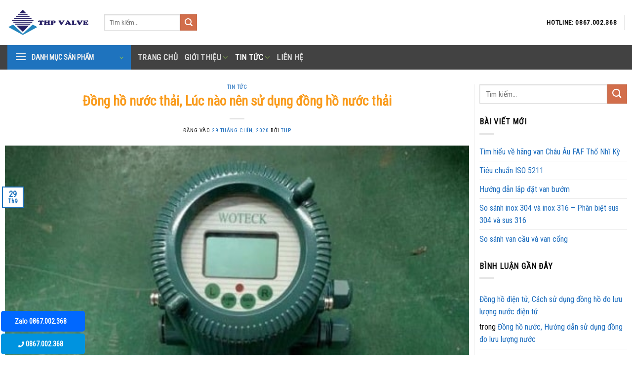

--- FILE ---
content_type: text/html; charset=UTF-8
request_url: https://vandieukhienvn.com/dong-ho-nuoc-thai/
body_size: 23085
content:
<!DOCTYPE html>
<html lang="vi" prefix="og: https://ogp.me/ns#" class="loading-site no-js">
<head>
	<meta charset="UTF-8" />
	<link rel="profile" href="http://gmpg.org/xfn/11" />
	<link rel="pingback" href="https://vandieukhienvn.com/xmlrpc.php" />

	<script>(function(html){html.className = html.className.replace(/\bno-js\b/,'js')})(document.documentElement);</script>
<meta name="viewport" content="width=device-width, initial-scale=1" />
<!-- Search Engine Optimization by Rank Math PRO - https://rankmath.com/ -->
<title>Đồng Hồ Nước Thải, Lúc Nào Nên Sử Dụng đồng Hồ Nước Thải</title>
<meta name="description" content="Đồng hồ nước thải là dạng đồng hồ được thiết kế đặc biệt để sử dụng trong các dòng chảy có nhiều rác thải, các lưu dòng chứa nhiều tạp chất"/>
<meta name="robots" content="follow, index, max-snippet:-1, max-video-preview:-1, max-image-preview:large"/>
<link rel="canonical" href="https://vandieukhienvn.com/dong-ho-nuoc-thai/" />
<meta property="og:locale" content="vi_VN" />
<meta property="og:type" content="article" />
<meta property="og:title" content="Đồng Hồ Nước Thải, Lúc Nào Nên Sử Dụng đồng Hồ Nước Thải" />
<meta property="og:description" content="Đồng hồ nước thải là dạng đồng hồ được thiết kế đặc biệt để sử dụng trong các dòng chảy có nhiều rác thải, các lưu dòng chứa nhiều tạp chất" />
<meta property="og:url" content="https://vandieukhienvn.com/dong-ho-nuoc-thai/" />
<meta property="og:site_name" content="Van công nghiệp Tuấn Hưng Phát" />
<meta property="article:tag" content="đồng hồ đo lưu lượng nước thải" />
<meta property="article:tag" content="Đồng hồ nước thải" />
<meta property="article:section" content="Tin tức" />
<meta property="og:updated_time" content="2024-01-17T14:09:19+00:00" />
<meta property="og:image" content="https://vandieukhienvn.com/wp-content/uploads/2020/09/dong-ho-nuoc-thai-dien-tu-2.jpg" />
<meta property="og:image:secure_url" content="https://vandieukhienvn.com/wp-content/uploads/2020/09/dong-ho-nuoc-thai-dien-tu-2.jpg" />
<meta property="og:image:width" content="500" />
<meta property="og:image:height" content="630" />
<meta property="og:image:alt" content="Đồng hồ nước thải" />
<meta property="og:image:type" content="image/jpeg" />
<meta name="twitter:card" content="summary_large_image" />
<meta name="twitter:title" content="Đồng Hồ Nước Thải, Lúc Nào Nên Sử Dụng đồng Hồ Nước Thải" />
<meta name="twitter:description" content="Đồng hồ nước thải là dạng đồng hồ được thiết kế đặc biệt để sử dụng trong các dòng chảy có nhiều rác thải, các lưu dòng chứa nhiều tạp chất" />
<meta name="twitter:image" content="https://vandieukhienvn.com/wp-content/uploads/2020/09/dong-ho-nuoc-thai-dien-tu-2.jpg" />
<meta name="twitter:label1" content="Written by" />
<meta name="twitter:data1" content="THP" />
<meta name="twitter:label2" content="Time to read" />
<meta name="twitter:data2" content="4 minutes" />
<!-- /Rank Math WordPress SEO plugin -->

<link rel='prefetch' href='https://vandieukhienvn.com/wp-content/themes/flatsome/assets/js/flatsome.js?ver=8e60d746741250b4dd4e' />
<link rel='prefetch' href='https://vandieukhienvn.com/wp-content/themes/flatsome/assets/js/chunk.slider.js?ver=3.19.6' />
<link rel='prefetch' href='https://vandieukhienvn.com/wp-content/themes/flatsome/assets/js/chunk.popups.js?ver=3.19.6' />
<link rel='prefetch' href='https://vandieukhienvn.com/wp-content/themes/flatsome/assets/js/chunk.tooltips.js?ver=3.19.6' />
<link rel='prefetch' href='https://vandieukhienvn.com/wp-content/themes/flatsome/assets/js/woocommerce.js?ver=dd6035ce106022a74757' />
<link rel="alternate" type="application/rss+xml" title="Dòng thông tin Van công nghiệp Tuấn Hưng Phát &raquo;" href="https://vandieukhienvn.com/feed/" />
<link rel="alternate" type="application/rss+xml" title="Van công nghiệp Tuấn Hưng Phát &raquo; Dòng bình luận" href="https://vandieukhienvn.com/comments/feed/" />
<link rel="alternate" type="application/rss+xml" title="Van công nghiệp Tuấn Hưng Phát &raquo; Đồng hồ nước thải, Lúc nào nên sử dụng đồng hồ nước thải Dòng bình luận" href="https://vandieukhienvn.com/dong-ho-nuoc-thai/feed/" />
<script type="text/javascript">
/* <![CDATA[ */
window._wpemojiSettings = {"baseUrl":"https:\/\/s.w.org\/images\/core\/emoji\/15.0.3\/72x72\/","ext":".png","svgUrl":"https:\/\/s.w.org\/images\/core\/emoji\/15.0.3\/svg\/","svgExt":".svg","source":{"concatemoji":"https:\/\/vandieukhienvn.com\/wp-includes\/js\/wp-emoji-release.min.js?ver=6.6.4"}};
/*! This file is auto-generated */
!function(i,n){var o,s,e;function c(e){try{var t={supportTests:e,timestamp:(new Date).valueOf()};sessionStorage.setItem(o,JSON.stringify(t))}catch(e){}}function p(e,t,n){e.clearRect(0,0,e.canvas.width,e.canvas.height),e.fillText(t,0,0);var t=new Uint32Array(e.getImageData(0,0,e.canvas.width,e.canvas.height).data),r=(e.clearRect(0,0,e.canvas.width,e.canvas.height),e.fillText(n,0,0),new Uint32Array(e.getImageData(0,0,e.canvas.width,e.canvas.height).data));return t.every(function(e,t){return e===r[t]})}function u(e,t,n){switch(t){case"flag":return n(e,"\ud83c\udff3\ufe0f\u200d\u26a7\ufe0f","\ud83c\udff3\ufe0f\u200b\u26a7\ufe0f")?!1:!n(e,"\ud83c\uddfa\ud83c\uddf3","\ud83c\uddfa\u200b\ud83c\uddf3")&&!n(e,"\ud83c\udff4\udb40\udc67\udb40\udc62\udb40\udc65\udb40\udc6e\udb40\udc67\udb40\udc7f","\ud83c\udff4\u200b\udb40\udc67\u200b\udb40\udc62\u200b\udb40\udc65\u200b\udb40\udc6e\u200b\udb40\udc67\u200b\udb40\udc7f");case"emoji":return!n(e,"\ud83d\udc26\u200d\u2b1b","\ud83d\udc26\u200b\u2b1b")}return!1}function f(e,t,n){var r="undefined"!=typeof WorkerGlobalScope&&self instanceof WorkerGlobalScope?new OffscreenCanvas(300,150):i.createElement("canvas"),a=r.getContext("2d",{willReadFrequently:!0}),o=(a.textBaseline="top",a.font="600 32px Arial",{});return e.forEach(function(e){o[e]=t(a,e,n)}),o}function t(e){var t=i.createElement("script");t.src=e,t.defer=!0,i.head.appendChild(t)}"undefined"!=typeof Promise&&(o="wpEmojiSettingsSupports",s=["flag","emoji"],n.supports={everything:!0,everythingExceptFlag:!0},e=new Promise(function(e){i.addEventListener("DOMContentLoaded",e,{once:!0})}),new Promise(function(t){var n=function(){try{var e=JSON.parse(sessionStorage.getItem(o));if("object"==typeof e&&"number"==typeof e.timestamp&&(new Date).valueOf()<e.timestamp+604800&&"object"==typeof e.supportTests)return e.supportTests}catch(e){}return null}();if(!n){if("undefined"!=typeof Worker&&"undefined"!=typeof OffscreenCanvas&&"undefined"!=typeof URL&&URL.createObjectURL&&"undefined"!=typeof Blob)try{var e="postMessage("+f.toString()+"("+[JSON.stringify(s),u.toString(),p.toString()].join(",")+"));",r=new Blob([e],{type:"text/javascript"}),a=new Worker(URL.createObjectURL(r),{name:"wpTestEmojiSupports"});return void(a.onmessage=function(e){c(n=e.data),a.terminate(),t(n)})}catch(e){}c(n=f(s,u,p))}t(n)}).then(function(e){for(var t in e)n.supports[t]=e[t],n.supports.everything=n.supports.everything&&n.supports[t],"flag"!==t&&(n.supports.everythingExceptFlag=n.supports.everythingExceptFlag&&n.supports[t]);n.supports.everythingExceptFlag=n.supports.everythingExceptFlag&&!n.supports.flag,n.DOMReady=!1,n.readyCallback=function(){n.DOMReady=!0}}).then(function(){return e}).then(function(){var e;n.supports.everything||(n.readyCallback(),(e=n.source||{}).concatemoji?t(e.concatemoji):e.wpemoji&&e.twemoji&&(t(e.twemoji),t(e.wpemoji)))}))}((window,document),window._wpemojiSettings);
/* ]]> */
</script>
<style id='wp-emoji-styles-inline-css' type='text/css'>

	img.wp-smiley, img.emoji {
		display: inline !important;
		border: none !important;
		box-shadow: none !important;
		height: 1em !important;
		width: 1em !important;
		margin: 0 0.07em !important;
		vertical-align: -0.1em !important;
		background: none !important;
		padding: 0 !important;
	}
</style>
<style id='wp-block-library-inline-css' type='text/css'>
:root{--wp-admin-theme-color:#007cba;--wp-admin-theme-color--rgb:0,124,186;--wp-admin-theme-color-darker-10:#006ba1;--wp-admin-theme-color-darker-10--rgb:0,107,161;--wp-admin-theme-color-darker-20:#005a87;--wp-admin-theme-color-darker-20--rgb:0,90,135;--wp-admin-border-width-focus:2px;--wp-block-synced-color:#7a00df;--wp-block-synced-color--rgb:122,0,223;--wp-bound-block-color:var(--wp-block-synced-color)}@media (min-resolution:192dpi){:root{--wp-admin-border-width-focus:1.5px}}.wp-element-button{cursor:pointer}:root{--wp--preset--font-size--normal:16px;--wp--preset--font-size--huge:42px}:root .has-very-light-gray-background-color{background-color:#eee}:root .has-very-dark-gray-background-color{background-color:#313131}:root .has-very-light-gray-color{color:#eee}:root .has-very-dark-gray-color{color:#313131}:root .has-vivid-green-cyan-to-vivid-cyan-blue-gradient-background{background:linear-gradient(135deg,#00d084,#0693e3)}:root .has-purple-crush-gradient-background{background:linear-gradient(135deg,#34e2e4,#4721fb 50%,#ab1dfe)}:root .has-hazy-dawn-gradient-background{background:linear-gradient(135deg,#faaca8,#dad0ec)}:root .has-subdued-olive-gradient-background{background:linear-gradient(135deg,#fafae1,#67a671)}:root .has-atomic-cream-gradient-background{background:linear-gradient(135deg,#fdd79a,#004a59)}:root .has-nightshade-gradient-background{background:linear-gradient(135deg,#330968,#31cdcf)}:root .has-midnight-gradient-background{background:linear-gradient(135deg,#020381,#2874fc)}.has-regular-font-size{font-size:1em}.has-larger-font-size{font-size:2.625em}.has-normal-font-size{font-size:var(--wp--preset--font-size--normal)}.has-huge-font-size{font-size:var(--wp--preset--font-size--huge)}.has-text-align-center{text-align:center}.has-text-align-left{text-align:left}.has-text-align-right{text-align:right}#end-resizable-editor-section{display:none}.aligncenter{clear:both}.items-justified-left{justify-content:flex-start}.items-justified-center{justify-content:center}.items-justified-right{justify-content:flex-end}.items-justified-space-between{justify-content:space-between}.screen-reader-text{border:0;clip:rect(1px,1px,1px,1px);clip-path:inset(50%);height:1px;margin:-1px;overflow:hidden;padding:0;position:absolute;width:1px;word-wrap:normal!important}.screen-reader-text:focus{background-color:#ddd;clip:auto!important;clip-path:none;color:#444;display:block;font-size:1em;height:auto;left:5px;line-height:normal;padding:15px 23px 14px;text-decoration:none;top:5px;width:auto;z-index:100000}html :where(.has-border-color){border-style:solid}html :where([style*=border-top-color]){border-top-style:solid}html :where([style*=border-right-color]){border-right-style:solid}html :where([style*=border-bottom-color]){border-bottom-style:solid}html :where([style*=border-left-color]){border-left-style:solid}html :where([style*=border-width]){border-style:solid}html :where([style*=border-top-width]){border-top-style:solid}html :where([style*=border-right-width]){border-right-style:solid}html :where([style*=border-bottom-width]){border-bottom-style:solid}html :where([style*=border-left-width]){border-left-style:solid}html :where(img[class*=wp-image-]){height:auto;max-width:100%}:where(figure){margin:0 0 1em}html :where(.is-position-sticky){--wp-admin--admin-bar--position-offset:var(--wp-admin--admin-bar--height,0px)}@media screen and (max-width:600px){html :where(.is-position-sticky){--wp-admin--admin-bar--position-offset:0px}}
</style>
<style id='woocommerce-inline-inline-css' type='text/css'>
.woocommerce form .form-row .required { visibility: visible; }
</style>
<link rel='stylesheet' id='brands-styles-css' href='https://vandieukhienvn.com/wp-content/plugins/woocommerce/assets/css/brands.css?ver=9.8.6' type='text/css' media='all' />
<link rel='stylesheet' id='flatsome-main-css' href='https://vandieukhienvn.com/wp-content/themes/flatsome/assets/css/flatsome.css?ver=3.19.6' type='text/css' media='all' />
<style id='flatsome-main-inline-css' type='text/css'>
@font-face {
				font-family: "fl-icons";
				font-display: block;
				src: url(https://vandieukhienvn.com/wp-content/themes/flatsome/assets/css/icons/fl-icons.eot?v=3.19.6);
				src:
					url(https://vandieukhienvn.com/wp-content/themes/flatsome/assets/css/icons/fl-icons.eot#iefix?v=3.19.6) format("embedded-opentype"),
					url(https://vandieukhienvn.com/wp-content/themes/flatsome/assets/css/icons/fl-icons.woff2?v=3.19.6) format("woff2"),
					url(https://vandieukhienvn.com/wp-content/themes/flatsome/assets/css/icons/fl-icons.ttf?v=3.19.6) format("truetype"),
					url(https://vandieukhienvn.com/wp-content/themes/flatsome/assets/css/icons/fl-icons.woff?v=3.19.6) format("woff"),
					url(https://vandieukhienvn.com/wp-content/themes/flatsome/assets/css/icons/fl-icons.svg?v=3.19.6#fl-icons) format("svg");
			}
</style>
<link rel='stylesheet' id='flatsome-shop-css' href='https://vandieukhienvn.com/wp-content/themes/flatsome/assets/css/flatsome-shop.css?ver=3.19.6' type='text/css' media='all' />
<link rel='stylesheet' id='flatsome-style-css' href='https://vandieukhienvn.com/wp-content/themes/flatsome-child/style.css?ver=3.0' type='text/css' media='all' />
<script type="text/javascript" src="https://vandieukhienvn.com/wp-includes/js/jquery/jquery.min.js?ver=3.7.1" id="jquery-core-js"></script>
<script type="text/javascript" src="https://vandieukhienvn.com/wp-includes/js/jquery/jquery-migrate.min.js?ver=3.4.1" id="jquery-migrate-js"></script>
<script type="text/javascript" src="https://vandieukhienvn.com/wp-content/plugins/woocommerce/assets/js/jquery-blockui/jquery.blockUI.min.js?ver=2.7.0-wc.9.8.6" id="jquery-blockui-js" data-wp-strategy="defer"></script>
<script type="text/javascript" id="wc-add-to-cart-js-extra">
/* <![CDATA[ */
var wc_add_to_cart_params = {"ajax_url":"\/wp-admin\/admin-ajax.php","wc_ajax_url":"\/?wc-ajax=%%endpoint%%","i18n_view_cart":"Xem gi\u1ecf h\u00e0ng","cart_url":"https:\/\/vandieukhienvn.com","is_cart":"","cart_redirect_after_add":"no"};
/* ]]> */
</script>
<script type="text/javascript" src="https://vandieukhienvn.com/wp-content/plugins/woocommerce/assets/js/frontend/add-to-cart.min.js?ver=9.8.6" id="wc-add-to-cart-js" defer="defer" data-wp-strategy="defer"></script>
<script type="text/javascript" src="https://vandieukhienvn.com/wp-content/plugins/woocommerce/assets/js/js-cookie/js.cookie.min.js?ver=2.1.4-wc.9.8.6" id="js-cookie-js" data-wp-strategy="defer"></script>
<link rel="https://api.w.org/" href="https://vandieukhienvn.com/wp-json/" /><link rel="alternate" title="JSON" type="application/json" href="https://vandieukhienvn.com/wp-json/wp/v2/posts/520" /><link rel="EditURI" type="application/rsd+xml" title="RSD" href="https://vandieukhienvn.com/xmlrpc.php?rsd" />
<meta name="generator" content="WordPress 6.6.4" />
<link rel='shortlink' href='https://vandieukhienvn.com/?p=520' />
<link rel="alternate" title="oNhúng (JSON)" type="application/json+oembed" href="https://vandieukhienvn.com/wp-json/oembed/1.0/embed?url=https%3A%2F%2Fvandieukhienvn.com%2Fdong-ho-nuoc-thai%2F" />
<link rel="alternate" title="oNhúng (XML)" type="text/xml+oembed" href="https://vandieukhienvn.com/wp-json/oembed/1.0/embed?url=https%3A%2F%2Fvandieukhienvn.com%2Fdong-ho-nuoc-thai%2F&#038;format=xml" />
<!-- Google tag (gtag.js) -->
<script async src="https://www.googletagmanager.com/gtag/js?id=G-0KMR88YMVN"></script>
<script>
  window.dataLayer = window.dataLayer || [];
  function gtag(){dataLayer.push(arguments);}
  gtag('js', new Date());

  gtag('config', 'G-0KMR88YMVN');
</script>	<noscript><style>.woocommerce-product-gallery{ opacity: 1 !important; }</style></noscript>
	<link rel="icon" href="https://vandieukhienvn.com/wp-content/uploads/2023/10/cropped-logo-tuan-hung-phat-32x32.png" sizes="32x32" />
<link rel="icon" href="https://vandieukhienvn.com/wp-content/uploads/2023/10/cropped-logo-tuan-hung-phat-192x192.png" sizes="192x192" />
<link rel="apple-touch-icon" href="https://vandieukhienvn.com/wp-content/uploads/2023/10/cropped-logo-tuan-hung-phat-180x180.png" />
<meta name="msapplication-TileImage" content="https://vandieukhienvn.com/wp-content/uploads/2023/10/cropped-logo-tuan-hung-phat-270x270.png" />
<style id="custom-css" type="text/css">:root {--primary-color: #1e73be;--fs-color-primary: #1e73be;--fs-color-secondary: #d26e4b;--fs-color-success: #7a9c59;--fs-color-alert: #b20000;--fs-experimental-link-color: #1d6dbd;--fs-experimental-link-color-hover: #f99b1c;}.tooltipster-base {--tooltip-color: #fff;--tooltip-bg-color: #000;}.off-canvas-right .mfp-content, .off-canvas-left .mfp-content {--drawer-width: 300px;}.off-canvas .mfp-content.off-canvas-cart {--drawer-width: 360px;}html{background-color:#ffffff!important;}.container-width, .full-width .ubermenu-nav, .container, .row{max-width: 1250px}.row.row-collapse{max-width: 1220px}.row.row-small{max-width: 1242.5px}.row.row-large{max-width: 1280px}body.framed, body.framed header, body.framed .header-wrapper, body.boxed, body.boxed header, body.boxed .header-wrapper, body.boxed .is-sticky-section{ max-width: 1280px}.header-main{height: 91px}#logo img{max-height: 91px}#logo{width:166px;}.header-bottom{min-height: 43px}.header-top{min-height: 30px}.transparent .header-main{height: 30px}.transparent #logo img{max-height: 30px}.has-transparent + .page-title:first-of-type,.has-transparent + #main > .page-title,.has-transparent + #main > div > .page-title,.has-transparent + #main .page-header-wrapper:first-of-type .page-title{padding-top: 80px;}.header.show-on-scroll,.stuck .header-main{height:70px!important}.stuck #logo img{max-height: 70px!important}.header-bg-color {background-color: rgba(255,255,255,0.9)}.header-bottom {background-color: #424242}.stuck .header-main .nav > li > a{line-height: 50px }@media (max-width: 549px) {.header-main{height: 70px}#logo img{max-height: 70px}}body{color: #0a0a0a}h1,h2,h3,h4,h5,h6,.heading-font{color: #0ea1ef;}body{font-family: Lato, sans-serif;}body {font-weight: 400;font-style: normal;}.nav > li > a {font-family: Lato, sans-serif;}.mobile-sidebar-levels-2 .nav > li > ul > li > a {font-family: Lato, sans-serif;}.nav > li > a,.mobile-sidebar-levels-2 .nav > li > ul > li > a {font-weight: 700;font-style: normal;}h1,h2,h3,h4,h5,h6,.heading-font, .off-canvas-center .nav-sidebar.nav-vertical > li > a{font-family: Lato, sans-serif;}h1,h2,h3,h4,h5,h6,.heading-font,.banner h1,.banner h2 {font-weight: 700;font-style: normal;}.alt-font{font-family: "Dancing Script", sans-serif;}.alt-font {font-weight: 400!important;font-style: normal!important;}@media screen and (min-width: 550px){.products .box-vertical .box-image{min-width: 247px!important;width: 247px!important;}}.footer-1{background-color: #f5f5f5}.footer-2{background-color: #0a0a0a}.header-vertical-menu__fly-out {width: 247px}.nav-vertical-fly-out > li + li {border-top-width: 1px; border-top-style: solid;}/* Custom CSS *//*#menu-item-40 ul {width: 700px;}#menu-item-40 ul li {width: 200px;float: left;}*/.nav-dropdown>li.nav-dropdown-col{display:block}.nav-dropdown{border:1px solid #ddd; padding:0}.nav-dropdown .nav-dropdown-col>a, .nav-dropdown li a{font-weight:normal !important; text-transform:none !important;font-size:15px; font-weight:500}.nav-dropdown .nav-dropdown-col>ul li:hover{background:#db0000}.nav-dropdown-default>li:hover>a, .nav-dropdown .nav-dropdown-col>ul li:hover>a{color:white}.nav-dropdown-default>li:hover{background:#fbae3c}.nav-dropdown-default>li>a{border-bottom:0 !important}.nav-dropdown-has-arrow li.has-dropdown:before{border-width: 10px;margin-left: -10px;}.nav-dropdown .nav-dropdown-col>ul{border: 1px solid #d2d2d2;margin-top:-40px;box-shadow: 2px 2px 5px #828282;display:none;position: absolute;left: 100%;z-index: 9;background: white;min-width: 240px;}.nav-dropdown>li.nav-dropdown-col{width:100%;border-right:0}.nav-dropdown .nav-dropdown-col>ul li a{padding:10px;text-transform: none;color:black}.header-nav li.nav-dropdown-col:hover >ul{display:block !important}.nav-dropdown li a,.header-vertical-menu__fly-out .nav-top-link {font-size: 18px;}.nav-vertical-fly-out>li>a {color: #000;}.label-new.menu-item > a:after{content:"Mới";}.label-hot.menu-item > a:after{content:"Nổi bật";}.label-sale.menu-item > a:after{content:"Giảm giá";}.label-popular.menu-item > a:after{content:"Phổ biến";}</style>		<style type="text/css" id="wp-custom-css">
			@import url('https://fonts.googleapis.com/css?family=Roboto+Condensed&display=swap');
body {
    font-family: "Roboto Condensed", sans-serif !important;
}
.nav > li > a {
    font-family: "Roboto Condensed", sans-serif !important;
}
h1, h2, h3, h4, h5, h6, .heading-font {
    color: #f99b1c;
}
h1, h2, h3, h4, h5, h6, .heading-font, .off-canvas-center .nav-sidebar.nav-vertical > li > a {
    font-family: "Roboto Condensed", sans-serif !important;
}
.section-title-bold-center span, .section-title-bold span {border:none;}
.section-title b {height:30px; color:rgb(0, 96, 83);}
.text-right .button:last-of-type, .text-center .button:last-of-type {
    margin-right: 0 !important;
	display: none;}

.row-large>.flickity-viewport>.flickity-slider>.col, .row-large>.col {
    padding: 0 10px 0px;
    margin-bottom: 0;
}
.row.row-collapse {max-width: 1350px;
}
.row.row-small {
    max-width: 1350px;
}

.container-width, .full-width .ubermenu-nav, .container, .row {
    max-width: 1350px;
}
.box-text {
     font-size:1.1em;
}
.nav>li>a {
    font-size: 1em;
}
.nav>li>a, .nav-dropdown>li>a, .nav-column>li>a {
    color:black;
}


.title-wrapper p {
	height:60px;
}

/* menu*/
.off-canvas-left.mfp-ready .mfp-content{background-color: rgb(37, 142, 0);}
.off-canvas:not(.off-canvas-center) .nav-vertical li>a {
    padding-left: 20px;
    padding-top: 10px;
    padding-bottom: 10px;
    text-transform: none;
    font-size: 16px; color:white;
}
.off-canvas:not(.off-canvas-center) .nav-vertical li ul{padding-bottom:0; background:#1a6300}
.off-canvas:not(.off-canvas-center) .nav-vertical li ul li{border-bottom:1px solid #226f07}.icon-angle-down:before {
    color: #8BC34A;
}
.footer-1 {
    border-top: none;
}		</style>
		<style id="kirki-inline-styles">/* latin-ext */
@font-face {
  font-family: 'Lato';
  font-style: normal;
  font-weight: 400;
  font-display: swap;
  src: url(https://vandieukhienvn.com/wp-content/fonts/lato/S6uyw4BMUTPHjxAwXjeu.woff2) format('woff2');
  unicode-range: U+0100-02BA, U+02BD-02C5, U+02C7-02CC, U+02CE-02D7, U+02DD-02FF, U+0304, U+0308, U+0329, U+1D00-1DBF, U+1E00-1E9F, U+1EF2-1EFF, U+2020, U+20A0-20AB, U+20AD-20C0, U+2113, U+2C60-2C7F, U+A720-A7FF;
}
/* latin */
@font-face {
  font-family: 'Lato';
  font-style: normal;
  font-weight: 400;
  font-display: swap;
  src: url(https://vandieukhienvn.com/wp-content/fonts/lato/S6uyw4BMUTPHjx4wXg.woff2) format('woff2');
  unicode-range: U+0000-00FF, U+0131, U+0152-0153, U+02BB-02BC, U+02C6, U+02DA, U+02DC, U+0304, U+0308, U+0329, U+2000-206F, U+20AC, U+2122, U+2191, U+2193, U+2212, U+2215, U+FEFF, U+FFFD;
}
/* latin-ext */
@font-face {
  font-family: 'Lato';
  font-style: normal;
  font-weight: 700;
  font-display: swap;
  src: url(https://vandieukhienvn.com/wp-content/fonts/lato/S6u9w4BMUTPHh6UVSwaPGR_p.woff2) format('woff2');
  unicode-range: U+0100-02BA, U+02BD-02C5, U+02C7-02CC, U+02CE-02D7, U+02DD-02FF, U+0304, U+0308, U+0329, U+1D00-1DBF, U+1E00-1E9F, U+1EF2-1EFF, U+2020, U+20A0-20AB, U+20AD-20C0, U+2113, U+2C60-2C7F, U+A720-A7FF;
}
/* latin */
@font-face {
  font-family: 'Lato';
  font-style: normal;
  font-weight: 700;
  font-display: swap;
  src: url(https://vandieukhienvn.com/wp-content/fonts/lato/S6u9w4BMUTPHh6UVSwiPGQ.woff2) format('woff2');
  unicode-range: U+0000-00FF, U+0131, U+0152-0153, U+02BB-02BC, U+02C6, U+02DA, U+02DC, U+0304, U+0308, U+0329, U+2000-206F, U+20AC, U+2122, U+2191, U+2193, U+2212, U+2215, U+FEFF, U+FFFD;
}/* vietnamese */
@font-face {
  font-family: 'Dancing Script';
  font-style: normal;
  font-weight: 400;
  font-display: swap;
  src: url(https://vandieukhienvn.com/wp-content/fonts/dancing-script/If2cXTr6YS-zF4S-kcSWSVi_sxjsohD9F50Ruu7BMSo3Rep8ltA.woff2) format('woff2');
  unicode-range: U+0102-0103, U+0110-0111, U+0128-0129, U+0168-0169, U+01A0-01A1, U+01AF-01B0, U+0300-0301, U+0303-0304, U+0308-0309, U+0323, U+0329, U+1EA0-1EF9, U+20AB;
}
/* latin-ext */
@font-face {
  font-family: 'Dancing Script';
  font-style: normal;
  font-weight: 400;
  font-display: swap;
  src: url(https://vandieukhienvn.com/wp-content/fonts/dancing-script/If2cXTr6YS-zF4S-kcSWSVi_sxjsohD9F50Ruu7BMSo3ROp8ltA.woff2) format('woff2');
  unicode-range: U+0100-02BA, U+02BD-02C5, U+02C7-02CC, U+02CE-02D7, U+02DD-02FF, U+0304, U+0308, U+0329, U+1D00-1DBF, U+1E00-1E9F, U+1EF2-1EFF, U+2020, U+20A0-20AB, U+20AD-20C0, U+2113, U+2C60-2C7F, U+A720-A7FF;
}
/* latin */
@font-face {
  font-family: 'Dancing Script';
  font-style: normal;
  font-weight: 400;
  font-display: swap;
  src: url(https://vandieukhienvn.com/wp-content/fonts/dancing-script/If2cXTr6YS-zF4S-kcSWSVi_sxjsohD9F50Ruu7BMSo3Sup8.woff2) format('woff2');
  unicode-range: U+0000-00FF, U+0131, U+0152-0153, U+02BB-02BC, U+02C6, U+02DA, U+02DC, U+0304, U+0308, U+0329, U+2000-206F, U+20AC, U+2122, U+2191, U+2193, U+2212, U+2215, U+FEFF, U+FFFD;
}</style></head>

<body class="post-template-default single single-post postid-520 single-format-standard theme-flatsome woocommerce-no-js boxed lightbox nav-dropdown-has-arrow nav-dropdown-has-shadow nav-dropdown-has-border">


<a class="skip-link screen-reader-text" href="#main">Bỏ qua nội dung</a>

<div id="wrapper">

	
	<header id="header" class="header has-sticky sticky-jump sticky-hide-on-scroll">
		<div class="header-wrapper">
			<div id="masthead" class="header-main hide-for-sticky">
      <div class="header-inner flex-row container logo-left medium-logo-center" role="navigation">

          <!-- Logo -->
          <div id="logo" class="flex-col logo">
            
<!-- Header logo -->
<a href="https://vandieukhienvn.com/" title="Van công nghiệp Tuấn Hưng Phát - Cung cấp van công nghiệp xuất xứ Hàn Quốc" rel="home">
		<img width="1020" height="340" src="https://vandieukhienvn.com/wp-content/uploads/2020/03/1-1024x341.png" class="header_logo header-logo" alt="Van công nghiệp Tuấn Hưng Phát"/><img  width="400" height="395" src="https://vandieukhienvn.com/wp-content/uploads/2023/10/logo-tuan-hung-phat.png" class="header-logo-dark" alt="Van công nghiệp Tuấn Hưng Phát"/></a>
          </div>

          <!-- Mobile Left Elements -->
          <div class="flex-col show-for-medium flex-left">
            <ul class="mobile-nav nav nav-left ">
              <li class="nav-icon has-icon">
  <div class="header-button">		<a href="#" data-open="#main-menu" data-pos="left" data-bg="main-menu-overlay" data-color="" class="icon primary button round is-small" aria-label="Menu" aria-controls="main-menu" aria-expanded="false">

		  <i class="icon-menu" ></i>
		  		</a>
	 </div> </li>
            </ul>
          </div>

          <!-- Left Elements -->
          <div class="flex-col hide-for-medium flex-left
            flex-grow">
            <ul class="header-nav header-nav-main nav nav-left  nav-uppercase" >
              <li class="header-search-form search-form html relative has-icon">
	<div class="header-search-form-wrapper">
		<div class="searchform-wrapper ux-search-box relative is-normal"><form role="search" method="get" class="searchform" action="https://vandieukhienvn.com/">
	<div class="flex-row relative">
						<div class="flex-col flex-grow">
			<label class="screen-reader-text" for="woocommerce-product-search-field-0">Tìm kiếm:</label>
			<input type="search" id="woocommerce-product-search-field-0" class="search-field mb-0" placeholder="Tìm kiếm&hellip;" value="" name="s" />
			<input type="hidden" name="post_type" value="product" />
					</div>
		<div class="flex-col">
			<button type="submit" value="Tìm kiếm" class="ux-search-submit submit-button secondary button  icon mb-0" aria-label="Gửi">
				<i class="icon-search" ></i>			</button>
		</div>
	</div>
	<div class="live-search-results text-left z-top"></div>
</form>
</div>	</div>
</li>
            </ul>
          </div>

          <!-- Right Elements -->
          <div class="flex-col hide-for-medium flex-right">
            <ul class="header-nav header-nav-main nav nav-right  nav-uppercase">
              <li class="html custom html_topbar_left"><strong class="uppercase">Hotline: 0867.002.368</strong></li><li class="header-divider"></li>            </ul>
          </div>

          <!-- Mobile Right Elements -->
          <div class="flex-col show-for-medium flex-right">
            <ul class="mobile-nav nav nav-right ">
              <li class="cart-item has-icon">


		<a href="https://vandieukhienvn.com" class="header-cart-link is-small off-canvas-toggle nav-top-link" title="Giỏ hàng" data-open="#cart-popup" data-class="off-canvas-cart" data-pos="right" >

    <span class="cart-icon image-icon">
    <strong>0</strong>
  </span>
  </a>


  <!-- Cart Sidebar Popup -->
  <div id="cart-popup" class="mfp-hide">
  <div class="cart-popup-inner inner-padding cart-popup-inner--sticky">
      <div class="cart-popup-title text-center">
          <span class="heading-font uppercase">Giỏ hàng</span>
          <div class="is-divider"></div>
      </div>
	  <div class="widget_shopping_cart">
		  <div class="widget_shopping_cart_content">
			  

	<div class="ux-mini-cart-empty flex flex-row-col text-center pt pb">
				<div class="ux-mini-cart-empty-icon">
			<svg xmlns="http://www.w3.org/2000/svg" viewBox="0 0 17 19" style="opacity:.1;height:80px;">
				<path d="M8.5 0C6.7 0 5.3 1.2 5.3 2.7v2H2.1c-.3 0-.6.3-.7.7L0 18.2c0 .4.2.8.6.8h15.7c.4 0 .7-.3.7-.7v-.1L15.6 5.4c0-.3-.3-.6-.7-.6h-3.2v-2c0-1.6-1.4-2.8-3.2-2.8zM6.7 2.7c0-.8.8-1.4 1.8-1.4s1.8.6 1.8 1.4v2H6.7v-2zm7.5 3.4 1.3 11.5h-14L2.8 6.1h2.5v1.4c0 .4.3.7.7.7.4 0 .7-.3.7-.7V6.1h3.5v1.4c0 .4.3.7.7.7s.7-.3.7-.7V6.1h2.6z" fill-rule="evenodd" clip-rule="evenodd" fill="currentColor"></path>
			</svg>
		</div>
				<p class="woocommerce-mini-cart__empty-message empty">Chưa có sản phẩm trong giỏ hàng.</p>
					<p class="return-to-shop">
				<a class="button primary wc-backward" href="https://vandieukhienvn.com/san-pham/">
					Quay trở lại cửa hàng				</a>
			</p>
				</div>


		  </div>
	  </div>
               </div>
  </div>

</li>
            </ul>
          </div>

      </div>

            <div class="container"><div class="top-divider full-width"></div></div>
      </div>
<div id="wide-nav" class="header-bottom wide-nav nav-dark hide-for-medium">
    <div class="flex-row container">

                        <div class="flex-col hide-for-medium flex-left">
                <ul class="nav header-nav header-bottom-nav nav-left  nav-uppercase">
                    
<li class="header-vertical-menu" role="navigation">
	<div class="header-vertical-menu__opener dark">
					<span class="header-vertical-menu__icon">
				<i class="icon-menu" ></i>			</span>
				<span class="header-vertical-menu__title">
						DANH MỤC SẢN PHẨM		</span>
		<i class="icon-angle-down" ></i>	</div>
	<div class="header-vertical-menu__fly-out has-shadow">
		<div class="menu-menu-danh-muc-container"><ul id="menu-menu-danh-muc" class="ux-nav-vertical-menu nav-vertical-fly-out"><li id="menu-item-4526" class="menu-item menu-item-type-taxonomy menu-item-object-product_cat menu-item-has-children menu-item-4526 menu-item-design-default has-dropdown"><a href="https://vandieukhienvn.com/danh-muc-san-pham/van-cong-nghiep/" class="nav-top-link" aria-expanded="false" aria-haspopup="menu">Van Công Nghiệp<i class="icon-angle-down" ></i></a>
<ul class="sub-menu nav-dropdown nav-dropdown-default">
	<li id="menu-item-4509" class="menu-item menu-item-type-taxonomy menu-item-object-product_cat menu-item-4509"><a href="https://vandieukhienvn.com/danh-muc-san-pham/van-buom/">Van Bướm</a></li>
	<li id="menu-item-4508" class="menu-item menu-item-type-taxonomy menu-item-object-product_cat menu-item-4508"><a href="https://vandieukhienvn.com/danh-muc-san-pham/van-bi/">Van bi</a></li>
	<li id="menu-item-4506" class="menu-item menu-item-type-taxonomy menu-item-object-product_cat menu-item-4506"><a href="https://vandieukhienvn.com/danh-muc-san-pham/van-1-chieu/">Van 1 chiều</a></li>
	<li id="menu-item-4512" class="menu-item menu-item-type-taxonomy menu-item-object-product_cat menu-item-4512"><a href="https://vandieukhienvn.com/danh-muc-san-pham/van-chau-au-faf/">Van Châu Âu FAF</a></li>
	<li id="menu-item-4513" class="menu-item menu-item-type-taxonomy menu-item-object-product_cat menu-item-4513"><a href="https://vandieukhienvn.com/danh-muc-san-pham/van-cong/">Van cổng</a></li>
	<li id="menu-item-4514" class="menu-item menu-item-type-taxonomy menu-item-object-product_cat menu-item-4514"><a href="https://vandieukhienvn.com/danh-muc-san-pham/van-dien-tu/">Van điện từ</a></li>
	<li id="menu-item-4523" class="menu-item menu-item-type-taxonomy menu-item-object-product_cat menu-item-4523"><a href="https://vandieukhienvn.com/danh-muc-san-pham/van-xa-khi/">Van xả khí</a></li>
	<li id="menu-item-4522" class="menu-item menu-item-type-taxonomy menu-item-object-product_cat menu-item-4522"><a href="https://vandieukhienvn.com/danh-muc-san-pham/van-nhua/">Van nhựa</a></li>
	<li id="menu-item-4503" class="menu-item menu-item-type-taxonomy menu-item-object-product_cat menu-item-4503"><a href="https://vandieukhienvn.com/danh-muc-san-pham/loc-y/">Lọc y</a></li>
</ul>
</li>
<li id="menu-item-4497" class="menu-item menu-item-type-taxonomy menu-item-object-product_cat menu-item-has-children menu-item-4497 menu-item-design-default has-dropdown"><a href="https://vandieukhienvn.com/danh-muc-san-pham/dong-ho/" class="nav-top-link" aria-expanded="false" aria-haspopup="menu">Đồng hồ<i class="icon-angle-down" ></i></a>
<ul class="sub-menu nav-dropdown nav-dropdown-default">
	<li id="menu-item-4498" class="menu-item menu-item-type-taxonomy menu-item-object-product_cat menu-item-4498"><a href="https://vandieukhienvn.com/danh-muc-san-pham/dong-ho-co/">Đồng hồ cơ</a></li>
	<li id="menu-item-4499" class="menu-item menu-item-type-taxonomy menu-item-object-product_cat menu-item-4499"><a href="https://vandieukhienvn.com/danh-muc-san-pham/dong-ho-dien-tu/">Đồng hồ điện từ</a></li>
	<li id="menu-item-4500" class="menu-item menu-item-type-taxonomy menu-item-object-product_cat menu-item-4500"><a href="https://vandieukhienvn.com/danh-muc-san-pham/dong-ho-hoi/">Đồng hồ hơi</a></li>
	<li id="menu-item-4501" class="menu-item menu-item-type-taxonomy menu-item-object-product_cat menu-item-4501"><a href="https://vandieukhienvn.com/danh-muc-san-pham/dong-ho-do-ap-suat/">Đồng hồ đo áp suất</a></li>
	<li id="menu-item-4502" class="menu-item menu-item-type-taxonomy menu-item-object-product_cat menu-item-4502"><a href="https://vandieukhienvn.com/danh-muc-san-pham/dong-ho-do-nhiet/">Đồng hồ đo nhiệt</a></li>
</ul>
</li>
<li id="menu-item-4528" class="menu-item menu-item-type-taxonomy menu-item-object-product_cat menu-item-has-children menu-item-4528 menu-item-design-default has-dropdown"><a href="https://vandieukhienvn.com/danh-muc-san-pham/van-dieu-khien/" class="nav-top-link" aria-expanded="false" aria-haspopup="menu">Van Điều Khiển<i class="icon-angle-down" ></i></a>
<ul class="sub-menu nav-dropdown nav-dropdown-default">
	<li id="menu-item-4515" class="menu-item menu-item-type-taxonomy menu-item-object-product_cat menu-item-has-children menu-item-4515 nav-dropdown-col"><a href="https://vandieukhienvn.com/danh-muc-san-pham/van-dieu-khien-dien/">Van điều khiển điện</a>
	<ul class="sub-menu nav-column nav-dropdown-default">
		<li id="menu-item-4516" class="menu-item menu-item-type-taxonomy menu-item-object-product_cat menu-item-4516"><a href="https://vandieukhienvn.com/danh-muc-san-pham/van-bi-dieu-khien-dien/">Van bi điều khiển điện</a></li>
		<li id="menu-item-4517" class="menu-item menu-item-type-taxonomy menu-item-object-product_cat menu-item-4517"><a href="https://vandieukhienvn.com/danh-muc-san-pham/van-buom-dieu-khien-dien/">Van bướm điều khiển điện</a></li>
	</ul>
</li>
	<li id="menu-item-4519" class="menu-item menu-item-type-taxonomy menu-item-object-product_cat menu-item-4519"><a href="https://vandieukhienvn.com/danh-muc-san-pham/van-dieu-khien-khi-nen/">Van điều khiển khí nén</a></li>
</ul>
</li>
<li id="menu-item-4521" class="menu-item menu-item-type-taxonomy menu-item-object-product_cat menu-item-has-children menu-item-4521 menu-item-design-default has-dropdown"><a href="https://vandieukhienvn.com/danh-muc-san-pham/van-hoi-khi/" class="nav-top-link" aria-expanded="false" aria-haspopup="menu">Van hơi, khí<i class="icon-angle-down" ></i></a>
<ul class="sub-menu nav-dropdown nav-dropdown-default">
	<li id="menu-item-4496" class="menu-item menu-item-type-taxonomy menu-item-object-product_cat menu-item-4496"><a href="https://vandieukhienvn.com/danh-muc-san-pham/bay-hoi/">Bẫy hơi</a></li>
	<li id="menu-item-4510" class="menu-item menu-item-type-taxonomy menu-item-object-product_cat menu-item-4510"><a href="https://vandieukhienvn.com/danh-muc-san-pham/van-cau/">Van cầu</a></li>
	<li id="menu-item-4531" class="menu-item menu-item-type-taxonomy menu-item-object-product_cat menu-item-4531"><a href="https://vandieukhienvn.com/danh-muc-san-pham/van-cau-dieu-khien-van-hoi-khi/">Van cầu điều khiển</a></li>
	<li id="menu-item-4507" class="menu-item menu-item-type-taxonomy menu-item-object-product_cat menu-item-4507"><a href="https://vandieukhienvn.com/danh-muc-san-pham/van-an-toan/">Van an toàn</a></li>
	<li id="menu-item-4520" class="menu-item menu-item-type-taxonomy menu-item-object-product_cat menu-item-4520"><a href="https://vandieukhienvn.com/danh-muc-san-pham/van-giam-ap/">Van giảm áp</a></li>
</ul>
</li>
<li id="menu-item-4504" class="menu-item menu-item-type-taxonomy menu-item-object-product_cat menu-item-has-children menu-item-4504 menu-item-design-default has-dropdown"><a href="https://vandieukhienvn.com/danh-muc-san-pham/phu-kien-duong-ong/" class="nav-top-link" aria-expanded="false" aria-haspopup="menu">Phụ kiện đường ống<i class="icon-angle-down" ></i></a>
<ul class="sub-menu nav-dropdown nav-dropdown-default">
	<li id="menu-item-4505" class="menu-item menu-item-type-taxonomy menu-item-object-product_cat menu-item-4505"><a href="https://vandieukhienvn.com/danh-muc-san-pham/mat-bich/">Mặt bích</a></li>
</ul>
</li>
</ul></div>	</div>
</li>
<li id="menu-item-3564" class="menu-item menu-item-type-custom menu-item-object-custom menu-item-3564 menu-item-design-default"><a href="/" class="nav-top-link">Trang Chủ</a></li>
<li id="menu-item-3573" class="menu-item menu-item-type-post_type menu-item-object-page menu-item-has-children menu-item-3573 menu-item-design-default has-dropdown"><a href="https://vandieukhienvn.com/gioi-thieu/" class="nav-top-link" aria-expanded="false" aria-haspopup="menu">Giới thiệu<i class="icon-angle-down" ></i></a>
<ul class="sub-menu nav-dropdown nav-dropdown-default">
	<li id="menu-item-3569" class="menu-item menu-item-type-post_type menu-item-object-page menu-item-3569"><a href="https://vandieukhienvn.com/chinh-sach-bao-mat/">Chính sách bảo mật</a></li>
	<li id="menu-item-3570" class="menu-item menu-item-type-post_type menu-item-object-page menu-item-3570"><a href="https://vandieukhienvn.com/chinh-sach-bao-hanh/">Chính sách bảo hành</a></li>
	<li id="menu-item-3571" class="menu-item menu-item-type-post_type menu-item-object-page menu-item-3571"><a href="https://vandieukhienvn.com/chinh-sach-van-chuyen/">Chính sách vận chuyển</a></li>
</ul>
</li>
<li id="menu-item-3565" class="menu-item menu-item-type-taxonomy menu-item-object-category current-post-ancestor current-menu-parent current-post-parent menu-item-has-children menu-item-3565 active menu-item-design-default has-dropdown"><a href="https://vandieukhienvn.com/tin-tuc/" class="nav-top-link" aria-expanded="false" aria-haspopup="menu">Tin tức<i class="icon-angle-down" ></i></a>
<ul class="sub-menu nav-dropdown nav-dropdown-default">
	<li id="menu-item-3566" class="menu-item menu-item-type-taxonomy menu-item-object-category menu-item-3566"><a href="https://vandieukhienvn.com/tin-tuc/tin-tuc-ve-bay-hoi/">Tin tức về bẫy hơi</a></li>
	<li id="menu-item-3567" class="menu-item menu-item-type-taxonomy menu-item-object-category menu-item-3567"><a href="https://vandieukhienvn.com/tin-tuc/tin-tuc-ve-dong-ho/">Tin tức về đồng hồ</a></li>
	<li id="menu-item-3568" class="menu-item menu-item-type-taxonomy menu-item-object-category menu-item-3568"><a href="https://vandieukhienvn.com/tin-tuc/tin-tuc-ve-van-cau/">Tin tức về van cầu</a></li>
</ul>
</li>
<li id="menu-item-3572" class="menu-item menu-item-type-post_type menu-item-object-page menu-item-3572 menu-item-design-default"><a href="https://vandieukhienvn.com/lien-he/" class="nav-top-link">Liên hệ</a></li>
                </ul>
            </div>
            
            
                        <div class="flex-col hide-for-medium flex-right flex-grow">
              <ul class="nav header-nav header-bottom-nav nav-right  nav-uppercase">
                                 </ul>
            </div>
            
            
    </div>
</div>

<div class="header-bg-container fill"><div class="header-bg-image fill"></div><div class="header-bg-color fill"></div></div>		</div>
	</header>

	
	<main id="main" class="">

<div id="content" class="blog-wrapper blog-single page-wrapper">
	

<div class="row row-large row-divided ">

	<div class="large-9 col">
		


<article id="post-520" class="post-520 post type-post status-publish format-standard has-post-thumbnail hentry category-tin-tuc tag-dong-ho-do-luu-luong-nuoc-thai tag-dong-ho-nuoc-thai">
	<div class="article-inner ">
		<header class="entry-header">
	<div class="entry-header-text entry-header-text-top text-center">
		<h6 class="entry-category is-xsmall"><a href="https://vandieukhienvn.com/tin-tuc/" rel="category tag">Tin tức</a></h6><h1 class="entry-title">Đồng hồ nước thải, Lúc nào nên sử dụng đồng hồ nước thải</h1><div class="entry-divider is-divider small"></div>
	<div class="entry-meta uppercase is-xsmall">
		<span class="posted-on">Đăng vào <a href="https://vandieukhienvn.com/dong-ho-nuoc-thai/" rel="bookmark"><time class="entry-date published" datetime="2020-09-29T08:13:55+00:00">29 Tháng chín, 2020</time><time class="updated" datetime="2024-01-17T14:09:19+00:00">17 Tháng Một, 2024</time></a></span> <span class="byline">bởi <span class="meta-author vcard"><a class="url fn n" href="https://vandieukhienvn.com/author/thp/">THP</a></span></span>	</div>
	</div>
						<div class="entry-image relative">
				<a href="https://vandieukhienvn.com/dong-ho-nuoc-thai/">
    <img width="500" height="630" src="https://vandieukhienvn.com/wp-content/uploads/2020/09/dong-ho-nuoc-thai-dien-tu-2.jpg" class="attachment-large size-large wp-post-image" alt="" decoding="async" fetchpriority="high" srcset="https://vandieukhienvn.com/wp-content/uploads/2020/09/dong-ho-nuoc-thai-dien-tu-2.jpg 500w, https://vandieukhienvn.com/wp-content/uploads/2020/09/dong-ho-nuoc-thai-dien-tu-2-238x300.jpg 238w" sizes="(max-width: 500px) 100vw, 500px" /></a>
				<div class="badge absolute top post-date badge-outline">
	<div class="badge-inner">
		<span class="post-date-day">29</span><br>
		<span class="post-date-month is-small">Th9</span>
	</div>
</div>
			</div>
			</header>
		<div class="entry-content single-page">

	<p><span style="font-size: 120%; color: #000000;"><strong>Đồng hồ nước thải</strong> là dạng <em>đồng hồ</em> được thiết kế đặc biệt để sử dụng trong các <em>dòng chảy</em> có nhiều rác thải, các lưu dòng chứa nhiều tạp chất, do vậy nó được ứng dụng nhiều ở các hệ thống ống công nghiệp, xí nghiệp, các nhà máy xử lý nước thải&#8230;</span></p>
<figure id="attachment_1172" aria-describedby="caption-attachment-1172" style="width: 500px" class="wp-caption aligncenter"><img decoding="async" class="size-full wp-image-1172" src="https://vandieukhienvn.com/wp-content/uploads/2020/09/lap-dat-dong-ho-nuoc-thai-dien-tu-woteck-dai-loan-1.jpg" alt="Đồng hồ nước thải" width="500" height="500" srcset="https://vandieukhienvn.com/wp-content/uploads/2020/09/lap-dat-dong-ho-nuoc-thai-dien-tu-woteck-dai-loan-1.jpg 500w, https://vandieukhienvn.com/wp-content/uploads/2020/09/lap-dat-dong-ho-nuoc-thai-dien-tu-woteck-dai-loan-1-300x300.jpg 300w, https://vandieukhienvn.com/wp-content/uploads/2020/09/lap-dat-dong-ho-nuoc-thai-dien-tu-woteck-dai-loan-1-150x150.jpg 150w, https://vandieukhienvn.com/wp-content/uploads/2020/09/lap-dat-dong-ho-nuoc-thai-dien-tu-woteck-dai-loan-1-100x100.jpg 100w" sizes="(max-width: 500px) 100vw, 500px" /><figcaption id="caption-attachment-1172" class="wp-caption-text">Đồng hồ nước thải</figcaption></figure>
<p><span style="font-size: 120%; color: #000000;"><a href="https://vandieukhienvn.com/dong-ho-do-luu-luong-nuoc/"><span style="color: #d83131;">Đồng hồ nước</span></a> thải được chia thành 2 loại chính đó là dạng hiện thị cơ và dạng hiện thị điện tử hay kỹ thuật số</span></p>
<h2><span style="font-size: 100%; color: #000000;">Cấu tạo và Thông số kỹ thuật của đồng hồ nước thải</span></h2>
<p><span style="font-size: 120%; color: #000000;"><strong>Cấu tạo đồng hồ</strong> có 2 bộ phận chính sau</span></p>
<p><span style="font-size: 120%; color: #000000;">Bộ phận đồng hồ hiển thi: Được làm từ chất liệu có độ bền và tuổi thọ cao như gang, inox, thép, và được cấu tạo từ nhiều bộ phận nhỏ như cảm biến, màn hình LCD hay màn hình cơ, được kết nối với phần thân đồng hồ</span></p>
<p><span style="font-size: 120%; color: #000000;">Thân đồng hồ: Có cổng kết nối với các đường ống lắp ren hoặc lắp bích, là bộ phận để lưu dòng chảy đi qua nó, thường được làm từ gang phủ lớp epoxy hoặc inox 304</span></p>
<p style="text-align: center;"><span style="font-size: 120%; color: #000000;"><img decoding="async" class="alignnone size-medium wp-image-522" src="https://vandieukhienvn.com/wp-content/uploads/2020/09/cau-tao-dong-ho-nuoc-300x210.png" alt="Cấu tạo của đồng hồ dạng cơ" width="300" height="210" srcset="https://vandieukhienvn.com/wp-content/uploads/2020/09/cau-tao-dong-ho-nuoc-300x210.png 300w, https://vandieukhienvn.com/wp-content/uploads/2020/09/cau-tao-dong-ho-nuoc.png 500w" sizes="(max-width: 300px) 100vw, 300px" /></span></p>
<p style="text-align: center;"><span style="font-size: 120%;"><strong><em><span style="color: #000000;">Cấu tạo của đồng hồ dạng cơ</span></em></strong></span></p>
<p><span style="font-size: 120%; color: #000000;"><strong>Thông số kỹ thuật</strong></span></p>
<ul>
<li><span style="font-size: 120%; color: #000000;">Chất liệu: Gang, thép, inox, lớp lót PTFE</span></li>
<li><span style="font-size: 120%; color: #000000;">Kích cỡ:DN40 &#8211; DN400</span></li>
<li><span style="font-size: 120%; color: #000000;">Tiêu chuẩn: ISO 4064</span></li>
<li><span style="font-size: 120%; color: #000000;">Kiểu kết nối: Mặt bích 2 mặt</span></li>
<li><span style="font-size: 120%; color: #000000;">Áp suất làm việc 0,3bar đến 16 bar</span></li>
<li><span style="font-size: 120%; color: #000000;">Nhiệt độ làm việc: 0 đến 60 độ C tùy từng chất liệu</span></li>
<li><span style="font-size: 120%; color: #000000;">Hãng sản xuất: Zener, Komax, Pmax, Woteck</span></li>
<li><span style="font-size: 120%; color: #000000;">Bảo hành 12 tháng</span></li>
</ul>
<h2><span style="font-size: 100%; color: #000000;">Nguyên lý hoạt động của đồng hồ nước thải</span></h2>
<p><span style="font-size: 120%; color: #000000;">Đối với dòng đồng hồ dạng cơ, loại này sử dụng bánh xe tubor để đo lưu dòng chảy qua van, nhưng vị trí đặt của bánh xe này lại khác với đồng hồ nước sạch ( thường nằm ở dưới ) vì dạng nước thải nhiều nên vị trí bánh xe sẽ nằm ở trên cao để cho tối ưu độ bền sản phẩm, tubor sau đó sẽ truyền tín hiệu hiện thị lên mặt số đồng hồ cơ cho ta biết</span></p>
<p><span style="font-size: 120%; color: #000000;">Đối với<strong><a href="https://vandieukhienvn.com/dong-ho-dien-tu/"> dòng đồng hồ điện tử</a></strong>, dạng này sử dụng cảm biến sóng điện từ để đo lưu dòng chảy qua van sau đó truyền tín hiệu lên màn hình LCD hoặc có thể xuất lên màn hình máy tính với nguồn tín hiệu analog đem lại thuận tiện dễ sử dụng và cũng rất chính xác</span></p>
<p><span style="font-size: 120%; color: #000000;"><img loading="lazy" decoding="async" class="aligncenter" src="https://thumbs.gfycat.com/ObeseExaltedIberiannase-size_restricted.gif" alt="Introduction To Magnetic Flowmeter Technology GIF | Gfycat" width="411" height="231" /></span></p>
<p style="text-align: center;"><span style="font-size: 120%;"><strong><em><span style="color: #000000;">Cảm biến của đồng hồ đo lưu chất thải</span></em></strong></span></p>
<h2><span style="font-size: 100%; color: #000000;">Đánh giá về đồng hồ đo lưu lượng nước thải</span></h2>
<p><span style="font-size: 120%; color: #000000;">Đối với đồng hồ đo lưu lượng dạng cơ, giá thành sản phẩm này khá rẻ </span></p>
<p><span style="font-size: 120%; color: #000000;">Đồng hồ điện tử thì cho khả năng hiện thị chính xác và dễ sử dụng</span></p>
<p><span style="font-size: 120%; color: #000000;">Có cấu tạo chắc chắn, dễ sử dụng cho thời gian sử dụng lâu dài</span></p>
<p><span style="font-size: 120%; color: #000000;">Có thể chống ăn mòn do thiết bị được phủ lớp epoxy cao cấp</span></p>
<p><span style="font-size: 120%; color: #000000;">Có thể xuất tín hiệu lên máy tính để tiện theo dõi đối với dòng đồng hồ điện tử</span></p>
<p><span style="font-size: 120%; color: #000000;"><img loading="lazy" decoding="async" class="aligncenter wp-image-523 size-full" src="https://vandieukhienvn.com/wp-content/uploads/2020/09/cau-tao-dong-ho-nuoc.jpg" alt="Hình ảnh về đồng hồ dòng chảy" width="500" height="350" srcset="https://vandieukhienvn.com/wp-content/uploads/2020/09/cau-tao-dong-ho-nuoc.jpg 500w, https://vandieukhienvn.com/wp-content/uploads/2020/09/cau-tao-dong-ho-nuoc-300x210.jpg 300w" sizes="(max-width: 500px) 100vw, 500px" /></span></p>
<p style="text-align: center;"><img loading="lazy" decoding="async" class="aligncenter wp-image-1170" src="https://vandieukhienvn.com/wp-content/uploads/2020/09/dong-ho-dien-tu-woteck-lap-dat-tren-duong-ong-295x300.jpg" alt="Lắp đặt Đồng hồ nước điện tử Woteck trong thực tế" width="500" height="508" srcset="https://vandieukhienvn.com/wp-content/uploads/2020/09/dong-ho-dien-tu-woteck-lap-dat-tren-duong-ong-295x300.jpg 295w, https://vandieukhienvn.com/wp-content/uploads/2020/09/dong-ho-dien-tu-woteck-lap-dat-tren-duong-ong-510x519.jpg 510w, https://vandieukhienvn.com/wp-content/uploads/2020/09/dong-ho-dien-tu-woteck-lap-dat-tren-duong-ong.jpg 600w" sizes="(max-width: 500px) 100vw, 500px" /></p>
<h2><span style="font-size: 100%; color: #000000;">Lưu ý khi lắp đặp đặt đồng hồ đo lưu lượng nước thải</span></h2>
<p><span style="font-size: 120%; color: #000000;">Xác định kích thước đường ống, từ đó lựa chọn kích cỡ cho phù hợp tránh gây lãng phí</span></p>
<p><span style="font-size: 120%; color: #000000;">Xác định nguồn lưu chất để tối ưu chi phí khi lưa chọn giữa dạng cơ và dạng điện tử</span></p>
<p><span style="font-size: 120%; color: #000000;">Đối với dòng lắp ở những nơi chật hẹp khó nhìn thấy ta nên dùng đồng hồ điện tử để điều khiển từ xa</span></p>
<p><span style="font-size: 120%; color: #000000;">Mua đồng hồ chính hãng ở những nơi uy tín để sản phẩm có thể hoạt động phát huy hết công suất có thể</span></p>
<p style="text-align: center;"><span style="font-size: 120%; color: #000000;"><img loading="lazy" decoding="async" class="wp-image-524 aligncenter" src="https://vandieukhienvn.com/wp-content/uploads/2020/09/lap-dat-dong-ho-nuoc-thai-dien-tu-woteck-dai-loan-286x300.jpg" alt="Hình ảnh về sản phẩm đồng hồ đo nước thải" width="330" height="346" srcset="https://vandieukhienvn.com/wp-content/uploads/2020/09/lap-dat-dong-ho-nuoc-thai-dien-tu-woteck-dai-loan-286x300.jpg 286w, https://vandieukhienvn.com/wp-content/uploads/2020/09/lap-dat-dong-ho-nuoc-thai-dien-tu-woteck-dai-loan.jpg 401w" sizes="(max-width: 330px) 100vw, 330px" /></span></p>
<h2><span style="font-size: 100%; color: #000000;">Các dòng sản phẩm đồng hồ nước Tuấn Hưng Phát nhập khẩu</span></h2>
<h3><span style="font-size: 100%; color: #000000;">Đồng hồ điện tử bằng gang</span></h3>
<p style="text-align: justify;"><span style="font-size: 120%; color: #000000;"><img loading="lazy" decoding="async" class="aligncenter" src="https://vandien.vn/files/assets/dong_ho_nuoc_dien_tu_woeck_dai_loan.jpg" alt="Đồng hồ nước điện tử woteck đài loan" width="349" height="399" /></span></p>
<h3><span style="font-size: 100%; color: #000000;">Đồng hồ điện tử bằng inox</span></h3>
<p><span style="font-size: 120%; color: #000000;"><img loading="lazy" decoding="async" class="aligncenter" src="https://vandien.vn/files/assets/dong_ho_inox_do_luu_luong_nuoc_dien_tu_9.jpg" alt="Đồng hồ inox đo lưu lượng nước điện tử" width="316" height="421" /></span></p>
<p>&nbsp;</p>
<p>&nbsp;</p>
<blockquote><p><span style="font-size: 100%; color: #000000;"><strong>Đọc thêm </strong> =&gt; <span style="color: #d83131;"><a style="color: #d83131;" href="https://tuanhungphat.vn/van-dieu-khien-kosaplus/" target="_blank" rel="noopener">https://tuanhungphat.vn/van-dieu-khien-kosaplus/</a></span> Van điều khiển KosaPlus là gì?</span></p>
<p><a class="woocommerce-LoopProduct-link woocommerce-loop-product__link" href="https://vandieukhienvn.com/san-pham/dong-ho-dien-tu-dn50/">Đồng hồ điện từ DN50</a></p></blockquote>

	
	<div class="blog-share text-center"><div class="is-divider medium"></div><div class="social-icons share-icons share-row relative" ><a href="whatsapp://send?text=%C4%90%E1%BB%93ng%20h%E1%BB%93%20n%C6%B0%E1%BB%9Bc%20th%E1%BA%A3i%2C%20L%C3%BAc%20n%C3%A0o%20n%C3%AAn%20s%E1%BB%AD%20d%E1%BB%A5ng%20%C4%91%E1%BB%93ng%20h%E1%BB%93%20n%C6%B0%E1%BB%9Bc%20th%E1%BA%A3i - https://vandieukhienvn.com/dong-ho-nuoc-thai/" data-action="share/whatsapp/share" class="icon button circle is-outline tooltip whatsapp show-for-medium" title="Chia sẻ trên WhatsApp" aria-label="Chia sẻ trên WhatsApp" ><i class="icon-whatsapp" ></i></a><a href="https://www.facebook.com/sharer.php?u=https://vandieukhienvn.com/dong-ho-nuoc-thai/" data-label="Facebook" onclick="window.open(this.href,this.title,'width=500,height=500,top=300px,left=300px'); return false;" target="_blank" class="icon button circle is-outline tooltip facebook" title="Chia sẻ trên Facebook" aria-label="Chia sẻ trên Facebook" rel="noopener nofollow" ><i class="icon-facebook" ></i></a><a href="https://twitter.com/share?url=https://vandieukhienvn.com/dong-ho-nuoc-thai/" onclick="window.open(this.href,this.title,'width=500,height=500,top=300px,left=300px'); return false;" target="_blank" class="icon button circle is-outline tooltip twitter" title="Chia sẻ trên Twitter" aria-label="Chia sẻ trên Twitter" rel="noopener nofollow" ><i class="icon-twitter" ></i></a><a href="mailto:?subject=%C4%90%E1%BB%93ng%20h%E1%BB%93%20n%C6%B0%E1%BB%9Bc%20th%E1%BA%A3i%2C%20L%C3%BAc%20n%C3%A0o%20n%C3%AAn%20s%E1%BB%AD%20d%E1%BB%A5ng%20%C4%91%E1%BB%93ng%20h%E1%BB%93%20n%C6%B0%E1%BB%9Bc%20th%E1%BA%A3i&body=Xem%20n%C3%A0y%3A%20https%3A%2F%2Fvandieukhienvn.com%2Fdong-ho-nuoc-thai%2F" class="icon button circle is-outline tooltip email" title="Gửi email cho bạn bè" aria-label="Gửi email cho bạn bè" rel="nofollow" ><i class="icon-envelop" ></i></a><a href="https://pinterest.com/pin/create/button?url=https://vandieukhienvn.com/dong-ho-nuoc-thai/&media=https://vandieukhienvn.com/wp-content/uploads/2020/09/dong-ho-nuoc-thai-dien-tu-2.jpg&description=%C4%90%E1%BB%93ng%20h%E1%BB%93%20n%C6%B0%E1%BB%9Bc%20th%E1%BA%A3i%2C%20L%C3%BAc%20n%C3%A0o%20n%C3%AAn%20s%E1%BB%AD%20d%E1%BB%A5ng%20%C4%91%E1%BB%93ng%20h%E1%BB%93%20n%C6%B0%E1%BB%9Bc%20th%E1%BA%A3i" onclick="window.open(this.href,this.title,'width=500,height=500,top=300px,left=300px'); return false;" target="_blank" class="icon button circle is-outline tooltip pinterest" title="Ghim trên Pinterest" aria-label="Ghim trên Pinterest" rel="noopener nofollow" ><i class="icon-pinterest" ></i></a><a href="https://www.linkedin.com/shareArticle?mini=true&url=https://vandieukhienvn.com/dong-ho-nuoc-thai/&title=%C4%90%E1%BB%93ng%20h%E1%BB%93%20n%C6%B0%E1%BB%9Bc%20th%E1%BA%A3i%2C%20L%C3%BAc%20n%C3%A0o%20n%C3%AAn%20s%E1%BB%AD%20d%E1%BB%A5ng%20%C4%91%E1%BB%93ng%20h%E1%BB%93%20n%C6%B0%E1%BB%9Bc%20th%E1%BA%A3i" onclick="window.open(this.href,this.title,'width=500,height=500,top=300px,left=300px'); return false;" target="_blank" class="icon button circle is-outline tooltip linkedin" title="Chia sẻ trên LinkedIn" aria-label="Chia sẻ trên LinkedIn" rel="noopener nofollow" ><i class="icon-linkedin" ></i></a></div></div></div>

	<footer class="entry-meta text-center">
		Bài viết này được đăng trong <a href="https://vandieukhienvn.com/tin-tuc/" rel="category tag">Tin tức</a> và được gắn thẻ <a href="https://vandieukhienvn.com/tag/dong-ho-do-luu-luong-nuoc-thai/" rel="tag">đồng hồ đo lưu lượng nước thải</a>, <a href="https://vandieukhienvn.com/tag/dong-ho-nuoc-thai/" rel="tag">Đồng hồ nước thải</a>.	</footer>

	<div class="entry-author author-box">
		<div class="flex-row align-top">
			<div class="flex-col mr circle">
				<div class="blog-author-image">
					<img alt='' src='https://secure.gravatar.com/avatar/2cbcba772174cd3bcf2e71cadc7cebc6?s=90&#038;d=mm&#038;r=g' srcset='https://secure.gravatar.com/avatar/2cbcba772174cd3bcf2e71cadc7cebc6?s=180&#038;d=mm&#038;r=g 2x' class='avatar avatar-90 photo' height='90' width='90' loading='lazy' decoding='async'/>				</div>
			</div>
			<div class="flex-col flex-grow">
				<h5 class="author-name uppercase pt-half">
					THP				</h5>
				<p class="author-desc small"></p>
			</div>
		</div>
	</div>

        <nav role="navigation" id="nav-below" class="navigation-post">
	<div class="flex-row next-prev-nav bt bb">
		<div class="flex-col flex-grow nav-prev text-left">
			    <div class="nav-previous"><a href="https://vandieukhienvn.com/dong-ho-do-luu-luong-nuoc/" rel="prev"><span class="hide-for-small"><i class="icon-angle-left" ></i></span> Đồng hồ nước, Hướng dẫn sử dụng đồng đo lưu lượng nước</a></div>
		</div>
		<div class="flex-col flex-grow nav-next text-right">
			    <div class="nav-next"><a href="https://vandieukhienvn.com/dong-ho-dien-tu/" rel="next">Đồng hồ điện tử, Cách sử dụng đồng hồ đo lưu lượng nước điện tử <span class="hide-for-small"><i class="icon-angle-right" ></i></span></a></div>		</div>
	</div>

	    </nav>

    	</div>
</article>




<div id="comments" class="comments-area">

	
	
	
		<div id="respond" class="comment-respond">
		<h3 id="reply-title" class="comment-reply-title">Để lại một bình luận <small><a rel="nofollow" id="cancel-comment-reply-link" href="/dong-ho-nuoc-thai/#respond" style="display:none;">Hủy</a></small></h3><form action="https://vandieukhienvn.com/wp-comments-post.php" method="post" id="commentform" class="comment-form" novalidate><p class="comment-notes"><span id="email-notes">Email của bạn sẽ không được hiển thị công khai.</span> <span class="required-field-message">Các trường bắt buộc được đánh dấu <span class="required">*</span></span></p><p class="comment-form-comment"><label for="comment">Bình luận <span class="required">*</span></label> <textarea id="comment" name="comment" cols="45" rows="8" maxlength="65525" required></textarea></p><p class="comment-form-author"><label for="author">Tên <span class="required">*</span></label> <input id="author" name="author" type="text" value="" size="30" maxlength="245" autocomplete="name" required /></p>
<p class="comment-form-email"><label for="email">Email <span class="required">*</span></label> <input id="email" name="email" type="email" value="" size="30" maxlength="100" aria-describedby="email-notes" autocomplete="email" required /></p>
<p class="comment-form-url"><label for="url">Trang web</label> <input id="url" name="url" type="url" value="" size="30" maxlength="200" autocomplete="url" /></p>
<p class="comment-form-cookies-consent"><input id="wp-comment-cookies-consent" name="wp-comment-cookies-consent" type="checkbox" value="yes" /> <label for="wp-comment-cookies-consent">Lưu tên của tôi, email, và trang web trong trình duyệt này cho lần bình luận kế tiếp của tôi.</label></p>
<p class="form-submit"><input name="submit" type="submit" id="submit" class="submit" value="Gửi bình luận" /> <input type='hidden' name='comment_post_ID' value='520' id='comment_post_ID' />
<input type='hidden' name='comment_parent' id='comment_parent' value='0' />
</p></form>	</div><!-- #respond -->
	
</div>
	</div>
	<div class="post-sidebar large-3 col">
				<div id="secondary" class="widget-area " role="complementary">
		<aside id="search-2" class="widget widget_search"><form method="get" class="searchform" action="https://vandieukhienvn.com/" role="search">
		<div class="flex-row relative">
			<div class="flex-col flex-grow">
	   	   <input type="search" class="search-field mb-0" name="s" value="" id="s" placeholder="Tìm kiếm&hellip;" />
			</div>
			<div class="flex-col">
				<button type="submit" class="ux-search-submit submit-button secondary button icon mb-0" aria-label="Gửi">
					<i class="icon-search" ></i>				</button>
			</div>
		</div>
    <div class="live-search-results text-left z-top"></div>
</form>
</aside>
		<aside id="recent-posts-2" class="widget widget_recent_entries">
		<span class="widget-title "><span>Bài viết mới</span></span><div class="is-divider small"></div>
		<ul>
											<li>
					<a href="https://vandieukhienvn.com/tim-hieu-ve-hang-van-chau-au-faf-tho-nhi-ky/">Tìm hiểu về hãng van Châu Âu FAF Thổ Nhĩ Kỳ</a>
									</li>
											<li>
					<a href="https://vandieukhienvn.com/tieu-chuan-iso-5211/">Tiêu chuẩn ISO 5211</a>
									</li>
											<li>
					<a href="https://vandieukhienvn.com/huong-dan-lap-dat-van-buom/">Hướng dẫn lắp đặt van bướm</a>
									</li>
											<li>
					<a href="https://vandieukhienvn.com/so-sanh-inox-304-va-inox-316-phan-biet-sus-304-va-sus-316/">So sánh inox 304 và inox 316 &#8211; Phân biệt sus 304 và sus 316</a>
									</li>
											<li>
					<a href="https://vandieukhienvn.com/so-sanh-van-cau-va-van-cong/">So sánh van cầu và van cổng</a>
									</li>
					</ul>

		</aside><aside id="recent-comments-2" class="widget widget_recent_comments"><span class="widget-title "><span>Bình luận gần đây</span></span><div class="is-divider small"></div><ul id="recentcomments"><li class="recentcomments"><span class="comment-author-link"><a href="https://vandieukhienvn.com/dong-ho-dien-tu/" class="url" rel="ugc">Đồng hồ điện tử, Cách sử dụng đồng hồ đo lưu lượng nước điện tử</a></span> trong <a href="https://vandieukhienvn.com/dong-ho-do-luu-luong-nuoc/#comment-421">Đồng hồ nước, Hướng dẫn sử dụng đồng đo lưu lượng nước</a></li><li class="recentcomments"><span class="comment-author-link"><a href="https://vandieukhienvn.com/van-inox-cong-nghiep/" class="url" rel="ugc">Van inox công nghiệp có những loại nào? | Tuấn Hưng Phát</a></span> trong <a href="https://vandieukhienvn.com/van-cong-la-gi/#comment-420">Van cổng, nguyên lý hoạt động của van cổng</a></li><li class="recentcomments"><span class="comment-author-link"><a href="https://vandieukhienvn.com/uu-diem-van-khi-nen/" class="url" rel="ugc">Van điều khiển khí nén là gì? Ưu nhược điểm của van khí nén</a></span> trong <a href="https://vandieukhienvn.com/van-dieu-khien/#comment-419">Van điều khiển là gì, Tìm hiểu về các loại van điều khiển hiện nay</a></li><li class="recentcomments"><span class="comment-author-link"><a href="https://vandieukhienvn.com/van-buom-tin-hieu-dien/" class="url" rel="ugc">Van bướm tín hiệu điện là gì? Chức năng giám sát như thế nào?</a></span> trong <a href="https://vandieukhienvn.com/van-buom/#comment-418">Van bướm, cấu tạo và cách sử dụng van cánh bướm</a></li><li class="recentcomments"><span class="comment-author-link"><a href="https://vandieukhienvn.com/van-inox-cong-nghiep/" class="url" rel="ugc">Van inox công nghiệp có những loại nào? | Tuấn Hưng Phát</a></span> trong <a href="https://vandieukhienvn.com/van-buom/#comment-417">Van bướm, cấu tạo và cách sử dụng van cánh bướm</a></li></ul></aside></div>
			</div>
</div>

</div>


</main>

<footer id="footer" class="footer-wrapper">

	
<!-- FOOTER 1 -->
<div class="footer-widgets footer footer-1">
		<div class="row large-columns-3 mb-0">
	   		<div id="text-3" class="col pb-0 widget widget_text"><span class="widget-title">CÔNG TY TNHH THƯƠNG MẠI TUẤN HƯNG PHÁT</span><div class="is-divider small"></div>			<div class="textwidget"><ul>
<li>184 Hoàng Văn Thái &#8211; P.Phương Liệt &#8211; TP Hà Nội</li>
<li>VPGD: LK37/11 &#8211; Khu Đô Thị Phú Lương &#8211; Phường Kiến Hưng &#8211; Hà Nội</li>
<li>Mã số thuế: 0103463024</li>
<li>Giấy phép kinh doanh: 0103463024 &#8211; Ngày cấp: 07/11/2017</li>
<li>Mobile: <a href="tel:0867002368">0867.002.368</a></li>
<li>Email: loan@tuanhungphat.vn</li>
</ul>
</div>
		</div><div id="text-4" class="col pb-0 widget widget_text"><span class="widget-title">Các chính sách chung</span><div class="is-divider small"></div>			<div class="textwidget"><p><a href="https://vandieukhienvn.com/gioi-thieu/">Giới thiệu về chúng tôi</a></p>
<p><a href="https://vandieukhienvn.com/chinh-sach-bao-hanh/">Chính sách bảo hành</a></p>
<p><a href="https://vandieukhienvn.com/chinh-sach-bao-mat/">Chính sách bảo mật</a></p>
<p><a href="https://vandieukhienvn.com/chinh-sach-van-chuyen/">Chính sách vận chuyển</a></p>
</div>
		</div><div id="text-9" class="col pb-0 widget widget_text"><span class="widget-title">Thông tin thanh toán</span><div class="is-divider small"></div>			<div class="textwidget"><div>Số tài khoản: Công ty TNHH Thương mại Tuấn Hưng Phát</div>
<div>
<div id="input_line_1"><span id="input_part_0" class="" data-mention="	 + STK: 45010005152641 : Ngân hàng BIDV - CN Hà Đông 						"> + STK: 45010005152641 : Ngân hàng BIDV &#8211; CN Hà Đông </span></div>
<div id="input_line_2"><span id="input_part_0" class="" data-mention="	 ­ Cá nhân: Hoàng Thị Hoa						"> ­ Cá nhân: Hoàng Thị Hoa </span></div>
<div id="input_line_3"><span id="input_part_0" class="" data-mention="	 + STK: 8853178417 - Ngân hàng BIDV - chi nhánh Hà Đông"> + STK: 8853178417 &#8211; Ngân hàng BIDV &#8211; chi nhánh Hà Đông</span></div>
</div>
</div>
		</div><div id="text-5" class="col pb-0 widget widget_text"><span class="widget-title">My Maps</span><div class="is-divider small"></div>			<div class="textwidget"><p><iframe loading="lazy" style="border: 0;" src="https://www.google.com/maps/embed?pb=!1m14!1m8!1m3!1d14904.299705247427!2d105.7725039!3d20.949506!3m2!1i1024!2i768!4f13.1!3m3!1m2!1s0x313453a9c80d9a29%3A0x1159c02550ee86ec!2zQ8O0bmcgdHkgVE5ISCBUaMawxqFuZyBN4bqhaSBUdeG6pW4gSMawbmcgUGjDoXQ!5e0!3m2!1svi!2s!4v1695957384845!5m2!1svi!2s" allowfullscreen=""></iframe></p>
</div>
		</div>		</div>
</div>

<!-- FOOTER 2 -->



<div class="absolute-footer dark medium-text-center small-text-center">
  <div class="container clearfix">

    
    <div class="footer-primary pull-left">
              <div class="menu-menu-chinh-container"><ul id="menu-menu-chinh" class="links footer-nav uppercase"><li id="menu-item-26" class="menu-item menu-item-type-post_type menu-item-object-page menu-item-home menu-item-26"><a href="https://vandieukhienvn.com/">Trang chủ</a></li>
<li id="menu-item-28" class="menu-item menu-item-type-post_type menu-item-object-page menu-item-28"><a href="https://vandieukhienvn.com/gioi-thieu/">Giới thiệu</a></li>
<li id="menu-item-40" class="menu-item menu-item-type-post_type menu-item-object-page menu-item-40"><a href="https://vandieukhienvn.com/san-pham/">Sản phẩm</a></li>
<li id="menu-item-30" class="menu-item menu-item-type-taxonomy menu-item-object-category current-post-ancestor current-menu-parent current-post-parent menu-item-30"><a href="https://vandieukhienvn.com/tin-tuc/">Tin tức</a></li>
<li id="menu-item-29" class="menu-item menu-item-type-post_type menu-item-object-page menu-item-29"><a href="https://vandieukhienvn.com/lien-he/">Liên hệ</a></li>
</ul></div>            <div class="copyright-footer">
              </div>
          </div>
  </div>
</div>

<a href="#top" class="back-to-top button icon invert plain fixed bottom z-1 is-outline hide-for-medium circle" id="top-link" aria-label="Lên đầu trang"><i class="icon-angle-up" ></i></a>

</footer>

</div>

<div id="main-menu" class="mobile-sidebar no-scrollbar mfp-hide">

	
	<div class="sidebar-menu no-scrollbar ">

		
					<ul class="nav nav-sidebar nav-vertical nav-uppercase" data-tab="1">
				<li class="header-search-form search-form html relative has-icon">
	<div class="header-search-form-wrapper">
		<div class="searchform-wrapper ux-search-box relative is-normal"><form role="search" method="get" class="searchform" action="https://vandieukhienvn.com/">
	<div class="flex-row relative">
						<div class="flex-col flex-grow">
			<label class="screen-reader-text" for="woocommerce-product-search-field-1">Tìm kiếm:</label>
			<input type="search" id="woocommerce-product-search-field-1" class="search-field mb-0" placeholder="Tìm kiếm&hellip;" value="" name="s" />
			<input type="hidden" name="post_type" value="product" />
					</div>
		<div class="flex-col">
			<button type="submit" value="Tìm kiếm" class="ux-search-submit submit-button secondary button  icon mb-0" aria-label="Gửi">
				<i class="icon-search" ></i>			</button>
		</div>
	</div>
	<div class="live-search-results text-left z-top"></div>
</form>
</div>	</div>
</li>
<li class="menu-item menu-item-type-post_type menu-item-object-page menu-item-home menu-item-26"><a href="https://vandieukhienvn.com/">Trang chủ</a></li>
<li class="menu-item menu-item-type-post_type menu-item-object-page menu-item-has-children menu-item-28"><a href="https://vandieukhienvn.com/gioi-thieu/">Giới thiệu</a>
<ul class="sub-menu nav-sidebar-ul children">
	<li id="menu-item-2630" class="menu-item menu-item-type-post_type menu-item-object-page menu-item-2630"><a href="https://vandieukhienvn.com/chinh-sach-bao-hanh/">Chính sách bảo hành</a></li>
	<li id="menu-item-2632" class="menu-item menu-item-type-post_type menu-item-object-page menu-item-2632"><a href="https://vandieukhienvn.com/chinh-sach-bao-mat/">Chính sách bảo mật</a></li>
	<li id="menu-item-2628" class="menu-item menu-item-type-post_type menu-item-object-page menu-item-2628"><a href="https://vandieukhienvn.com/chinh-sach-van-chuyen/">Chính sách vận chuyển</a></li>
</ul>
</li>
<li class="menu-item menu-item-type-post_type menu-item-object-page menu-item-has-children menu-item-40"><a href="https://vandieukhienvn.com/san-pham/">Sản phẩm</a>
<ul class="sub-menu nav-sidebar-ul children">
	<li id="menu-item-54" class="menu-item menu-item-type-taxonomy menu-item-object-product_cat menu-item-has-children menu-item-54"><a href="https://vandieukhienvn.com/danh-muc-san-pham/van-dieu-khien-dien/">Van điều khiển điện</a>
	<ul class="sub-menu nav-sidebar-ul">
		<li id="menu-item-2686" class="menu-item menu-item-type-taxonomy menu-item-object-product_cat menu-item-2686"><a href="https://vandieukhienvn.com/danh-muc-san-pham/van-buom-dieu-khien-dien/">Van bướm điều khiển điện</a></li>
		<li id="menu-item-2687" class="menu-item menu-item-type-taxonomy menu-item-object-product_cat menu-item-2687"><a href="https://vandieukhienvn.com/danh-muc-san-pham/van-bi-dieu-khien-dien/">Van bi điều khiển điện</a></li>
	</ul>
</li>
	<li id="menu-item-56" class="menu-item menu-item-type-taxonomy menu-item-object-product_cat menu-item-56"><a href="https://vandieukhienvn.com/danh-muc-san-pham/van-dieu-khien-khi-nen/">Van điều khiển khí nén</a></li>
	<li id="menu-item-57" class="menu-item menu-item-type-taxonomy menu-item-object-product_cat menu-item-57"><a href="https://vandieukhienvn.com/danh-muc-san-pham/van-dien-tu/">Van điện từ</a></li>
	<li id="menu-item-1247" class="menu-item menu-item-type-taxonomy menu-item-object-product_cat menu-item-1247"><a href="https://vandieukhienvn.com/danh-muc-san-pham/van-cong/">Van cổng</a></li>
	<li id="menu-item-1248" class="menu-item menu-item-type-taxonomy menu-item-object-product_cat menu-item-1248"><a href="https://vandieukhienvn.com/danh-muc-san-pham/van-buom/">Van Bướm</a></li>
	<li id="menu-item-1249" class="menu-item menu-item-type-taxonomy menu-item-object-product_cat menu-item-1249"><a href="https://vandieukhienvn.com/danh-muc-san-pham/van-bi/">Van bi</a></li>
	<li id="menu-item-1250" class="menu-item menu-item-type-taxonomy menu-item-object-product_cat menu-item-1250"><a href="https://vandieukhienvn.com/danh-muc-san-pham/van-1-chieu/">Van 1 chiều</a></li>
	<li id="menu-item-1412" class="menu-item menu-item-type-taxonomy menu-item-object-product_cat menu-item-1412"><a href="https://vandieukhienvn.com/danh-muc-san-pham/van-an-toan/">Van an toàn</a></li>
	<li id="menu-item-1413" class="menu-item menu-item-type-taxonomy menu-item-object-product_cat menu-item-1413"><a href="https://vandieukhienvn.com/danh-muc-san-pham/van-cau/">Van cầu</a></li>
	<li id="menu-item-1523" class="menu-item menu-item-type-taxonomy menu-item-object-product_cat menu-item-1523"><a href="https://vandieukhienvn.com/danh-muc-san-pham/van-giam-ap/">Van giảm áp</a></li>
	<li id="menu-item-1524" class="menu-item menu-item-type-taxonomy menu-item-object-product_cat menu-item-1524"><a href="https://vandieukhienvn.com/danh-muc-san-pham/van-xa-khi/">Van xả khí</a></li>
	<li id="menu-item-1518" class="menu-item menu-item-type-taxonomy menu-item-object-product_cat menu-item-1518"><a href="https://vandieukhienvn.com/danh-muc-san-pham/dong-ho-dien-tu/">Đồng hồ điện từ</a></li>
	<li id="menu-item-1520" class="menu-item menu-item-type-taxonomy menu-item-object-product_cat menu-item-1520"><a href="https://vandieukhienvn.com/danh-muc-san-pham/dong-ho-do-ap-suat/">Đồng hồ đo áp suất</a></li>
	<li id="menu-item-1521" class="menu-item menu-item-type-taxonomy menu-item-object-product_cat menu-item-1521"><a href="https://vandieukhienvn.com/danh-muc-san-pham/dong-ho-do-nhiet/">Đồng hồ đo nhiệt</a></li>
	<li id="menu-item-1519" class="menu-item menu-item-type-taxonomy menu-item-object-product_cat menu-item-1519"><a href="https://vandieukhienvn.com/danh-muc-san-pham/bay-hoi/">Bẫy hơi</a></li>
	<li id="menu-item-1522" class="menu-item menu-item-type-taxonomy menu-item-object-product_cat menu-item-1522"><a href="https://vandieukhienvn.com/danh-muc-san-pham/loc-y/">Lọc y</a></li>
	<li id="menu-item-59" class="menu-item menu-item-type-taxonomy menu-item-object-product_cat menu-item-has-children menu-item-59"><a href="https://vandieukhienvn.com/danh-muc-san-pham/phu-kien-duong-ong/">Phụ kiện đường ống</a>
	<ul class="sub-menu nav-sidebar-ul">
		<li id="menu-item-2986" class="menu-item menu-item-type-taxonomy menu-item-object-product_cat menu-item-2986"><a href="https://vandieukhienvn.com/danh-muc-san-pham/mat-bich/">Mặt bích</a></li>
	</ul>
</li>
</ul>
</li>
<li class="menu-item menu-item-type-taxonomy menu-item-object-category current-post-ancestor current-menu-parent current-post-parent menu-item-has-children menu-item-30"><a href="https://vandieukhienvn.com/tin-tuc/">Tin tức</a>
<ul class="sub-menu nav-sidebar-ul children">
	<li id="menu-item-2817" class="menu-item menu-item-type-taxonomy menu-item-object-category menu-item-2817"><a href="https://vandieukhienvn.com/tin-tuc/tin-tuc-ve-bay-hoi/">Tin tức về bẫy hơi</a></li>
</ul>
</li>
<li class="menu-item menu-item-type-post_type menu-item-object-page menu-item-29"><a href="https://vandieukhienvn.com/lien-he/">Liên hệ</a></li>

<li class="account-item has-icon menu-item">
			<a href="https://vandieukhienvn.com/dong-ho-nuoc-thai/" class="nav-top-link nav-top-not-logged-in" title="Đăng nhập" >
			<span class="header-account-title">
				Đăng nhập			</span>
		</a>
	
	</li>
			</ul>
		
		
	</div>

	
</div>
<!-- Google tag (gtag.js) -->
<script async src="https://www.googletagmanager.com/gtag/js?id=AW-10993855808">
</script>
<script>
  window.dataLayer = window.dataLayer || [];
  function gtag(){dataLayer.push(arguments);}
  gtag('js', new Date());

  gtag('config', 'AW-10993855808');
</script>
<script src="https://uhchat.net/code.php?f=1dc97d"></script>
<script async src="https://www.googletagmanager.com/gtag/js?id=G-0KMR88YMVN"></script>
<script>
  window.dataLayer = window.dataLayer || [];
  function gtag(){dataLayer.push(arguments);}
  gtag('js', new Date());

  gtag('config', 'G-0KMR88YMVN');
</script>
<style>
.nut_zalo {
  position:fixed;
  left:2px;
  bottom:48px;
  background:#0068ff;
  padding:10px 0;
  z-index:99999;
  font-weight:bold;
  color:#fff;
  font-size:14px;
  border-radius:5px;
  width:170px;
  text-align:center;
}

.nut_zalo a:first-child {
  margin-right:10px;
  color:#fff;
}

.nut_goi_nhanh {
  position:fixed;
  left:2px;
  bottom:2px;
  background:#0093DF;
  padding:10px 0;
  z-index:99999;
  font-weight:bold;
  color:#fff;
  font-size:14px;
  border-radius:5px;
  width:170px;
  text-align:center;
}

.nut_goi_nhanh a:first-child {
  margin-right:10px;
 color:#fff;
}

.nut_goi_nhanh svg {
  height:12px;
  vertical-align:middle;
}
</style>
<div class="bocuc  bocuc_133 "><div class="loprong"><div class="padding ">
<div class="nut_zalo"><a href="http://zalo.me/0867002368" rel="nofollow">Zalo  0867.002.368</a> </div>
<div class="nut_goi_nhanh"><a href="tel: 0867002368" rel="nofollow"> 
<svg aria-hidden="true" focusable="false" data-prefix="fas" data-icon="phone" class="svg-inline--fa fa-phone fa-w-16" role="img" xmlns="http://www.w3.org/2000/svg" viewBox="0 0 512 512"><path fill="currentColor" d="M493.4 24.6l-104-24c-11.3-2.6-22.9 3.3-27.5 13.9l-48 112c-4.2 9.8-1.4 21.3 6.9 28l60.6 49.6c-36 76.7-98.9 140.5-177.2 177.2l-49.6-60.6c-6.8-8.3-18.2-11.1-28-6.9l-112 48C3.9 366.5-2 378.1.6 389.4l24 104C27.1 504.2 36.7 512 48 512c256.1 0 464-207.5 464-464 0-11.2-7.7-20.9-18.6-23.4z"></path></svg> 0867.002.368</a> </div></div></div></div>    <div id="login-form-popup" class="lightbox-content mfp-hide">
            	<div class="woocommerce">
      		<div class="woocommerce-notices-wrapper"></div>
<div class="account-container lightbox-inner">

	
			<div class="account-login-inner">

				<h3 class="uppercase">Đăng nhập</h3>

				<form class="woocommerce-form woocommerce-form-login login" method="post">

					
					<p class="woocommerce-form-row woocommerce-form-row--wide form-row form-row-wide">
						<label for="username">Tên tài khoản hoặc địa chỉ email&nbsp;<span class="required" aria-hidden="true">*</span><span class="screen-reader-text">Bắt buộc</span></label>
						<input type="text" class="woocommerce-Input woocommerce-Input--text input-text" name="username" id="username" autocomplete="username" value="" required aria-required="true" />					</p>
					<p class="woocommerce-form-row woocommerce-form-row--wide form-row form-row-wide">
						<label for="password">Mật khẩu&nbsp;<span class="required" aria-hidden="true">*</span><span class="screen-reader-text">Bắt buộc</span></label>
						<input class="woocommerce-Input woocommerce-Input--text input-text" type="password" name="password" id="password" autocomplete="current-password" required aria-required="true" />
					</p>

					
					<p class="form-row">
						<label class="woocommerce-form__label woocommerce-form__label-for-checkbox woocommerce-form-login__rememberme">
							<input class="woocommerce-form__input woocommerce-form__input-checkbox" name="rememberme" type="checkbox" id="rememberme" value="forever" /> <span>Ghi nhớ mật khẩu</span>
						</label>
						<input type="hidden" id="woocommerce-login-nonce" name="woocommerce-login-nonce" value="4f15ae65c0" /><input type="hidden" name="_wp_http_referer" value="/dong-ho-nuoc-thai/" />						<button type="submit" class="woocommerce-button button woocommerce-form-login__submit" name="login" value="Đăng nhập">Đăng nhập</button>
					</p>
					<p class="woocommerce-LostPassword lost_password">
						<a href="https://vandieukhienvn.com/wp-login.php?itsec-hb-token=adminthp&#038;action=lostpassword">Quên mật khẩu?</a>
					</p>

					
				</form>
			</div>

			
</div>

		</div>
      	    </div>
  	<script type='text/javascript'>
		(function () {
			var c = document.body.className;
			c = c.replace(/woocommerce-no-js/, 'woocommerce-js');
			document.body.className = c;
		})();
	</script>
	<link rel='stylesheet' id='wc-blocks-style-css' href='https://vandieukhienvn.com/wp-content/plugins/woocommerce/assets/client/blocks/wc-blocks.css?ver=wc-9.8.6' type='text/css' media='all' />
<style id='global-styles-inline-css' type='text/css'>
:root{--wp--preset--aspect-ratio--square: 1;--wp--preset--aspect-ratio--4-3: 4/3;--wp--preset--aspect-ratio--3-4: 3/4;--wp--preset--aspect-ratio--3-2: 3/2;--wp--preset--aspect-ratio--2-3: 2/3;--wp--preset--aspect-ratio--16-9: 16/9;--wp--preset--aspect-ratio--9-16: 9/16;--wp--preset--color--black: #000000;--wp--preset--color--cyan-bluish-gray: #abb8c3;--wp--preset--color--white: #ffffff;--wp--preset--color--pale-pink: #f78da7;--wp--preset--color--vivid-red: #cf2e2e;--wp--preset--color--luminous-vivid-orange: #ff6900;--wp--preset--color--luminous-vivid-amber: #fcb900;--wp--preset--color--light-green-cyan: #7bdcb5;--wp--preset--color--vivid-green-cyan: #00d084;--wp--preset--color--pale-cyan-blue: #8ed1fc;--wp--preset--color--vivid-cyan-blue: #0693e3;--wp--preset--color--vivid-purple: #9b51e0;--wp--preset--color--primary: #1e73be;--wp--preset--color--secondary: #d26e4b;--wp--preset--color--success: #7a9c59;--wp--preset--color--alert: #b20000;--wp--preset--gradient--vivid-cyan-blue-to-vivid-purple: linear-gradient(135deg,rgba(6,147,227,1) 0%,rgb(155,81,224) 100%);--wp--preset--gradient--light-green-cyan-to-vivid-green-cyan: linear-gradient(135deg,rgb(122,220,180) 0%,rgb(0,208,130) 100%);--wp--preset--gradient--luminous-vivid-amber-to-luminous-vivid-orange: linear-gradient(135deg,rgba(252,185,0,1) 0%,rgba(255,105,0,1) 100%);--wp--preset--gradient--luminous-vivid-orange-to-vivid-red: linear-gradient(135deg,rgba(255,105,0,1) 0%,rgb(207,46,46) 100%);--wp--preset--gradient--very-light-gray-to-cyan-bluish-gray: linear-gradient(135deg,rgb(238,238,238) 0%,rgb(169,184,195) 100%);--wp--preset--gradient--cool-to-warm-spectrum: linear-gradient(135deg,rgb(74,234,220) 0%,rgb(151,120,209) 20%,rgb(207,42,186) 40%,rgb(238,44,130) 60%,rgb(251,105,98) 80%,rgb(254,248,76) 100%);--wp--preset--gradient--blush-light-purple: linear-gradient(135deg,rgb(255,206,236) 0%,rgb(152,150,240) 100%);--wp--preset--gradient--blush-bordeaux: linear-gradient(135deg,rgb(254,205,165) 0%,rgb(254,45,45) 50%,rgb(107,0,62) 100%);--wp--preset--gradient--luminous-dusk: linear-gradient(135deg,rgb(255,203,112) 0%,rgb(199,81,192) 50%,rgb(65,88,208) 100%);--wp--preset--gradient--pale-ocean: linear-gradient(135deg,rgb(255,245,203) 0%,rgb(182,227,212) 50%,rgb(51,167,181) 100%);--wp--preset--gradient--electric-grass: linear-gradient(135deg,rgb(202,248,128) 0%,rgb(113,206,126) 100%);--wp--preset--gradient--midnight: linear-gradient(135deg,rgb(2,3,129) 0%,rgb(40,116,252) 100%);--wp--preset--font-size--small: 13px;--wp--preset--font-size--medium: 20px;--wp--preset--font-size--large: 36px;--wp--preset--font-size--x-large: 42px;--wp--preset--spacing--20: 0.44rem;--wp--preset--spacing--30: 0.67rem;--wp--preset--spacing--40: 1rem;--wp--preset--spacing--50: 1.5rem;--wp--preset--spacing--60: 2.25rem;--wp--preset--spacing--70: 3.38rem;--wp--preset--spacing--80: 5.06rem;--wp--preset--shadow--natural: 6px 6px 9px rgba(0, 0, 0, 0.2);--wp--preset--shadow--deep: 12px 12px 50px rgba(0, 0, 0, 0.4);--wp--preset--shadow--sharp: 6px 6px 0px rgba(0, 0, 0, 0.2);--wp--preset--shadow--outlined: 6px 6px 0px -3px rgba(255, 255, 255, 1), 6px 6px rgba(0, 0, 0, 1);--wp--preset--shadow--crisp: 6px 6px 0px rgba(0, 0, 0, 1);}:where(body) { margin: 0; }.wp-site-blocks > .alignleft { float: left; margin-right: 2em; }.wp-site-blocks > .alignright { float: right; margin-left: 2em; }.wp-site-blocks > .aligncenter { justify-content: center; margin-left: auto; margin-right: auto; }:where(.is-layout-flex){gap: 0.5em;}:where(.is-layout-grid){gap: 0.5em;}.is-layout-flow > .alignleft{float: left;margin-inline-start: 0;margin-inline-end: 2em;}.is-layout-flow > .alignright{float: right;margin-inline-start: 2em;margin-inline-end: 0;}.is-layout-flow > .aligncenter{margin-left: auto !important;margin-right: auto !important;}.is-layout-constrained > .alignleft{float: left;margin-inline-start: 0;margin-inline-end: 2em;}.is-layout-constrained > .alignright{float: right;margin-inline-start: 2em;margin-inline-end: 0;}.is-layout-constrained > .aligncenter{margin-left: auto !important;margin-right: auto !important;}.is-layout-constrained > :where(:not(.alignleft):not(.alignright):not(.alignfull)){margin-left: auto !important;margin-right: auto !important;}body .is-layout-flex{display: flex;}.is-layout-flex{flex-wrap: wrap;align-items: center;}.is-layout-flex > :is(*, div){margin: 0;}body .is-layout-grid{display: grid;}.is-layout-grid > :is(*, div){margin: 0;}body{padding-top: 0px;padding-right: 0px;padding-bottom: 0px;padding-left: 0px;}a:where(:not(.wp-element-button)){text-decoration: none;}:root :where(.wp-element-button, .wp-block-button__link){background-color: #32373c;border-width: 0;color: #fff;font-family: inherit;font-size: inherit;line-height: inherit;padding: calc(0.667em + 2px) calc(1.333em + 2px);text-decoration: none;}.has-black-color{color: var(--wp--preset--color--black) !important;}.has-cyan-bluish-gray-color{color: var(--wp--preset--color--cyan-bluish-gray) !important;}.has-white-color{color: var(--wp--preset--color--white) !important;}.has-pale-pink-color{color: var(--wp--preset--color--pale-pink) !important;}.has-vivid-red-color{color: var(--wp--preset--color--vivid-red) !important;}.has-luminous-vivid-orange-color{color: var(--wp--preset--color--luminous-vivid-orange) !important;}.has-luminous-vivid-amber-color{color: var(--wp--preset--color--luminous-vivid-amber) !important;}.has-light-green-cyan-color{color: var(--wp--preset--color--light-green-cyan) !important;}.has-vivid-green-cyan-color{color: var(--wp--preset--color--vivid-green-cyan) !important;}.has-pale-cyan-blue-color{color: var(--wp--preset--color--pale-cyan-blue) !important;}.has-vivid-cyan-blue-color{color: var(--wp--preset--color--vivid-cyan-blue) !important;}.has-vivid-purple-color{color: var(--wp--preset--color--vivid-purple) !important;}.has-primary-color{color: var(--wp--preset--color--primary) !important;}.has-secondary-color{color: var(--wp--preset--color--secondary) !important;}.has-success-color{color: var(--wp--preset--color--success) !important;}.has-alert-color{color: var(--wp--preset--color--alert) !important;}.has-black-background-color{background-color: var(--wp--preset--color--black) !important;}.has-cyan-bluish-gray-background-color{background-color: var(--wp--preset--color--cyan-bluish-gray) !important;}.has-white-background-color{background-color: var(--wp--preset--color--white) !important;}.has-pale-pink-background-color{background-color: var(--wp--preset--color--pale-pink) !important;}.has-vivid-red-background-color{background-color: var(--wp--preset--color--vivid-red) !important;}.has-luminous-vivid-orange-background-color{background-color: var(--wp--preset--color--luminous-vivid-orange) !important;}.has-luminous-vivid-amber-background-color{background-color: var(--wp--preset--color--luminous-vivid-amber) !important;}.has-light-green-cyan-background-color{background-color: var(--wp--preset--color--light-green-cyan) !important;}.has-vivid-green-cyan-background-color{background-color: var(--wp--preset--color--vivid-green-cyan) !important;}.has-pale-cyan-blue-background-color{background-color: var(--wp--preset--color--pale-cyan-blue) !important;}.has-vivid-cyan-blue-background-color{background-color: var(--wp--preset--color--vivid-cyan-blue) !important;}.has-vivid-purple-background-color{background-color: var(--wp--preset--color--vivid-purple) !important;}.has-primary-background-color{background-color: var(--wp--preset--color--primary) !important;}.has-secondary-background-color{background-color: var(--wp--preset--color--secondary) !important;}.has-success-background-color{background-color: var(--wp--preset--color--success) !important;}.has-alert-background-color{background-color: var(--wp--preset--color--alert) !important;}.has-black-border-color{border-color: var(--wp--preset--color--black) !important;}.has-cyan-bluish-gray-border-color{border-color: var(--wp--preset--color--cyan-bluish-gray) !important;}.has-white-border-color{border-color: var(--wp--preset--color--white) !important;}.has-pale-pink-border-color{border-color: var(--wp--preset--color--pale-pink) !important;}.has-vivid-red-border-color{border-color: var(--wp--preset--color--vivid-red) !important;}.has-luminous-vivid-orange-border-color{border-color: var(--wp--preset--color--luminous-vivid-orange) !important;}.has-luminous-vivid-amber-border-color{border-color: var(--wp--preset--color--luminous-vivid-amber) !important;}.has-light-green-cyan-border-color{border-color: var(--wp--preset--color--light-green-cyan) !important;}.has-vivid-green-cyan-border-color{border-color: var(--wp--preset--color--vivid-green-cyan) !important;}.has-pale-cyan-blue-border-color{border-color: var(--wp--preset--color--pale-cyan-blue) !important;}.has-vivid-cyan-blue-border-color{border-color: var(--wp--preset--color--vivid-cyan-blue) !important;}.has-vivid-purple-border-color{border-color: var(--wp--preset--color--vivid-purple) !important;}.has-primary-border-color{border-color: var(--wp--preset--color--primary) !important;}.has-secondary-border-color{border-color: var(--wp--preset--color--secondary) !important;}.has-success-border-color{border-color: var(--wp--preset--color--success) !important;}.has-alert-border-color{border-color: var(--wp--preset--color--alert) !important;}.has-vivid-cyan-blue-to-vivid-purple-gradient-background{background: var(--wp--preset--gradient--vivid-cyan-blue-to-vivid-purple) !important;}.has-light-green-cyan-to-vivid-green-cyan-gradient-background{background: var(--wp--preset--gradient--light-green-cyan-to-vivid-green-cyan) !important;}.has-luminous-vivid-amber-to-luminous-vivid-orange-gradient-background{background: var(--wp--preset--gradient--luminous-vivid-amber-to-luminous-vivid-orange) !important;}.has-luminous-vivid-orange-to-vivid-red-gradient-background{background: var(--wp--preset--gradient--luminous-vivid-orange-to-vivid-red) !important;}.has-very-light-gray-to-cyan-bluish-gray-gradient-background{background: var(--wp--preset--gradient--very-light-gray-to-cyan-bluish-gray) !important;}.has-cool-to-warm-spectrum-gradient-background{background: var(--wp--preset--gradient--cool-to-warm-spectrum) !important;}.has-blush-light-purple-gradient-background{background: var(--wp--preset--gradient--blush-light-purple) !important;}.has-blush-bordeaux-gradient-background{background: var(--wp--preset--gradient--blush-bordeaux) !important;}.has-luminous-dusk-gradient-background{background: var(--wp--preset--gradient--luminous-dusk) !important;}.has-pale-ocean-gradient-background{background: var(--wp--preset--gradient--pale-ocean) !important;}.has-electric-grass-gradient-background{background: var(--wp--preset--gradient--electric-grass) !important;}.has-midnight-gradient-background{background: var(--wp--preset--gradient--midnight) !important;}.has-small-font-size{font-size: var(--wp--preset--font-size--small) !important;}.has-medium-font-size{font-size: var(--wp--preset--font-size--medium) !important;}.has-large-font-size{font-size: var(--wp--preset--font-size--large) !important;}.has-x-large-font-size{font-size: var(--wp--preset--font-size--x-large) !important;}
</style>
<script type="text/javascript" id="woocommerce-js-extra">
/* <![CDATA[ */
var woocommerce_params = {"ajax_url":"\/wp-admin\/admin-ajax.php","wc_ajax_url":"\/?wc-ajax=%%endpoint%%","i18n_password_show":"Hi\u1ec3n th\u1ecb m\u1eadt kh\u1ea9u","i18n_password_hide":"\u1ea8n m\u1eadt kh\u1ea9u"};
/* ]]> */
</script>
<script type="text/javascript" src="https://vandieukhienvn.com/wp-content/plugins/woocommerce/assets/js/frontend/woocommerce.min.js?ver=9.8.6" id="woocommerce-js" data-wp-strategy="defer"></script>
<script type="text/javascript" src="https://vandieukhienvn.com/wp-content/themes/flatsome/inc/extensions/flatsome-live-search/flatsome-live-search.js?ver=3.19.6" id="flatsome-live-search-js"></script>
<script type="text/javascript" src="https://vandieukhienvn.com/wp-content/plugins/woocommerce/assets/js/sourcebuster/sourcebuster.min.js?ver=9.8.6" id="sourcebuster-js-js"></script>
<script type="text/javascript" id="wc-order-attribution-js-extra">
/* <![CDATA[ */
var wc_order_attribution = {"params":{"lifetime":1.0000000000000001e-5,"session":30,"base64":false,"ajaxurl":"https:\/\/vandieukhienvn.com\/wp-admin\/admin-ajax.php","prefix":"wc_order_attribution_","allowTracking":true},"fields":{"source_type":"current.typ","referrer":"current_add.rf","utm_campaign":"current.cmp","utm_source":"current.src","utm_medium":"current.mdm","utm_content":"current.cnt","utm_id":"current.id","utm_term":"current.trm","utm_source_platform":"current.plt","utm_creative_format":"current.fmt","utm_marketing_tactic":"current.tct","session_entry":"current_add.ep","session_start_time":"current_add.fd","session_pages":"session.pgs","session_count":"udata.vst","user_agent":"udata.uag"}};
/* ]]> */
</script>
<script type="text/javascript" src="https://vandieukhienvn.com/wp-content/plugins/woocommerce/assets/js/frontend/order-attribution.min.js?ver=9.8.6" id="wc-order-attribution-js"></script>
<script type="text/javascript" src="https://vandieukhienvn.com/wp-includes/js/hoverIntent.min.js?ver=1.10.2" id="hoverIntent-js"></script>
<script type="text/javascript" id="flatsome-js-js-extra">
/* <![CDATA[ */
var flatsomeVars = {"theme":{"version":"3.19.6"},"ajaxurl":"https:\/\/vandieukhienvn.com\/wp-admin\/admin-ajax.php","rtl":"","sticky_height":"70","stickyHeaderHeight":"0","scrollPaddingTop":"0","assets_url":"https:\/\/vandieukhienvn.com\/wp-content\/themes\/flatsome\/assets\/","lightbox":{"close_markup":"<button title=\"%title%\" type=\"button\" class=\"mfp-close\"><svg xmlns=\"http:\/\/www.w3.org\/2000\/svg\" width=\"28\" height=\"28\" viewBox=\"0 0 24 24\" fill=\"none\" stroke=\"currentColor\" stroke-width=\"2\" stroke-linecap=\"round\" stroke-linejoin=\"round\" class=\"feather feather-x\"><line x1=\"18\" y1=\"6\" x2=\"6\" y2=\"18\"><\/line><line x1=\"6\" y1=\"6\" x2=\"18\" y2=\"18\"><\/line><\/svg><\/button>","close_btn_inside":false},"user":{"can_edit_pages":false},"i18n":{"mainMenu":"Menu ch\u00ednh","toggleButton":"Chuy\u1ec3n \u0111\u1ed5i"},"options":{"cookie_notice_version":"1","swatches_layout":false,"swatches_disable_deselect":false,"swatches_box_select_event":false,"swatches_box_behavior_selected":false,"swatches_box_update_urls":"1","swatches_box_reset":false,"swatches_box_reset_limited":false,"swatches_box_reset_extent":false,"swatches_box_reset_time":300,"search_result_latency":"0"},"is_mini_cart_reveal":"1"};
/* ]]> */
</script>
<script type="text/javascript" src="https://vandieukhienvn.com/wp-content/themes/flatsome/assets/js/flatsome.js?ver=8e60d746741250b4dd4e" id="flatsome-js-js"></script>
<script type="text/javascript" src="https://vandieukhienvn.com/wp-content/themes/flatsome/assets/js/woocommerce.js?ver=dd6035ce106022a74757" id="flatsome-theme-woocommerce-js-js"></script>
<script type="text/javascript" src="https://vandieukhienvn.com/wp-includes/js/comment-reply.min.js?ver=6.6.4" id="comment-reply-js" async="async" data-wp-strategy="async"></script>
<script type="text/javascript" id="wc-cart-fragments-js-extra">
/* <![CDATA[ */
var wc_cart_fragments_params = {"ajax_url":"\/wp-admin\/admin-ajax.php","wc_ajax_url":"\/?wc-ajax=%%endpoint%%","cart_hash_key":"wc_cart_hash_d45865793f4de5a6e89c55a7f5f05c96","fragment_name":"wc_fragments_d45865793f4de5a6e89c55a7f5f05c96","request_timeout":"5000"};
/* ]]> */
</script>
<script type="text/javascript" src="https://vandieukhienvn.com/wp-content/plugins/woocommerce/assets/js/frontend/cart-fragments.min.js?ver=9.8.6" id="wc-cart-fragments-js" defer="defer" data-wp-strategy="defer"></script>

</body>
</html>
